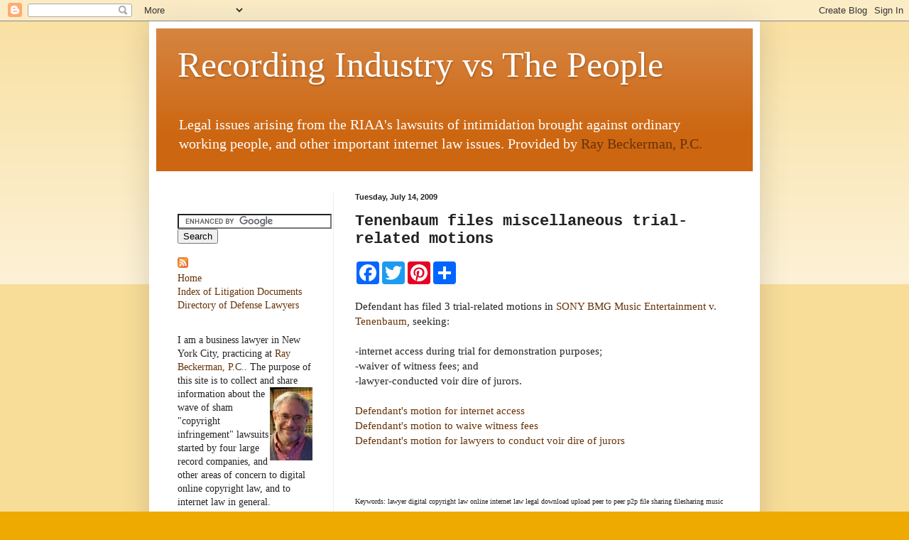

--- FILE ---
content_type: text/html; charset=UTF-8
request_url: https://recordingindustryvspeople.blogspot.com/2009/07/tenenbaum-files-miscellaneous-trial.html
body_size: 23781
content:
<!DOCTYPE html>
<html class='v2' dir='ltr' xmlns='http://www.w3.org/1999/xhtml' xmlns:b='http://www.google.com/2005/gml/b' xmlns:data='http://www.google.com/2005/gml/data' xmlns:expr='http://www.google.com/2005/gml/expr'>
<head>
<link href='https://www.blogger.com/static/v1/widgets/335934321-css_bundle_v2.css' rel='stylesheet' type='text/css'/>
<meta content='width=1100' name='viewport'/>
<meta content='text/html; charset=UTF-8' http-equiv='Content-Type'/>
<meta content='blogger' name='generator'/>
<link href='https://recordingindustryvspeople.blogspot.com/favicon.ico' rel='icon' type='image/x-icon'/>
<link href='http://recordingindustryvspeople.blogspot.com/2009/07/tenenbaum-files-miscellaneous-trial.html' rel='canonical'/>
<link rel="alternate" type="application/atom+xml" title="Recording Industry vs The People - Atom" href="https://recordingindustryvspeople.blogspot.com/feeds/posts/default" />
<link rel="alternate" type="application/rss+xml" title="Recording Industry vs The People - RSS" href="https://recordingindustryvspeople.blogspot.com/feeds/posts/default?alt=rss" />
<link rel="service.post" type="application/atom+xml" title="Recording Industry vs The People - Atom" href="https://www.blogger.com/feeds/15479871/posts/default" />

<link rel="alternate" type="application/atom+xml" title="Recording Industry vs The People - Atom" href="https://recordingindustryvspeople.blogspot.com/feeds/3097940646633887497/comments/default" />
<!--Can't find substitution for tag [blog.ieCssRetrofitLinks]-->
<link href='http://images.slashdot.org/sdit4n.png' rel='image_src'/>
<meta content='http://recordingindustryvspeople.blogspot.com/2009/07/tenenbaum-files-miscellaneous-trial.html' property='og:url'/>
<meta content='Tenenbaum files miscellaneous trial-related motions' property='og:title'/>
<meta content='Defendant has filed 3 trial-related motions in SONY BMG Music Entertainment v. Tenenbaum , seeking: -internet access during trial for demons...' property='og:description'/>
<meta content='https://lh3.googleusercontent.com/blogger_img_proxy/AEn0k_vEou00XhBRS-MW5-Xh4y8BaYFlsV4iO92wa5BtABr-JkCvdB0-NkzM4kDngDRPQDdlUUDJ0iKH27cYCkHhSe9DljlsNwPlxg=w1200-h630-p-k-no-nu' property='og:image'/>
<title>Recording Industry vs The People: Tenenbaum files miscellaneous trial-related motions</title>
<style id='page-skin-1' type='text/css'><!--
/*
-----------------------------------------------
Blogger Template Style
Name:     Simple
Designer: Blogger
URL:      www.blogger.com
----------------------------------------------- */
/* Content
----------------------------------------------- */
body {
font: normal normal 14px 'Times New Roman', Times, FreeSerif, serif;
color: #222222;
background: #eeaa00 none repeat scroll top left;
padding: 0 40px 40px 40px;
}
html body .region-inner {
min-width: 0;
max-width: 100%;
width: auto;
}
h2 {
font-size: 22px;
}
a:link {
text-decoration:none;
color: #663208;
}
a:visited {
text-decoration:none;
color: #663208;
}
a:hover {
text-decoration:underline;
color: #663208;
}
.body-fauxcolumn-outer .fauxcolumn-inner {
background: transparent url(//www.blogblog.com/1kt/simple/body_gradient_tile_light.png) repeat scroll top left;
_background-image: none;
}
.body-fauxcolumn-outer .cap-top {
position: absolute;
z-index: 1;
height: 400px;
width: 100%;
}
.body-fauxcolumn-outer .cap-top .cap-left {
width: 100%;
background: transparent url(//www.blogblog.com/1kt/simple/gradients_light.png) repeat-x scroll top left;
_background-image: none;
}
.content-outer {
-moz-box-shadow: 0 0 40px rgba(0, 0, 0, .15);
-webkit-box-shadow: 0 0 5px rgba(0, 0, 0, .15);
-goog-ms-box-shadow: 0 0 10px #333333;
box-shadow: 0 0 40px rgba(0, 0, 0, .15);
margin-bottom: 1px;
}
.content-inner {
padding: 10px 10px;
}
.content-inner {
background-color: #ffffff;
}
/* Header
----------------------------------------------- */
.header-outer {
background: #cc6611 url(//www.blogblog.com/1kt/simple/gradients_light.png) repeat-x scroll 0 -400px;
_background-image: none;
}
.Header h1 {
font: normal normal 50px Georgia, Utopia, 'Palatino Linotype', Palatino, serif;
color: #ffffff;
text-shadow: 1px 2px 3px rgba(0, 0, 0, .2);
}
.Header h1 a {
color: #ffffff;
}
.Header .description {
font-size: 140%;
color: #ffffff;
}
.header-inner .Header .titlewrapper {
padding: 22px 30px;
}
.header-inner .Header .descriptionwrapper {
padding: 0 30px;
}
/* Tabs
----------------------------------------------- */
.tabs-inner .section:first-child {
border-top: 0 solid #eeeeee;
}
.tabs-inner .section:first-child ul {
margin-top: -0;
border-top: 0 solid #eeeeee;
border-left: 0 solid #eeeeee;
border-right: 0 solid #eeeeee;
}
.tabs-inner .widget ul {
background: #f5f5f5 url(//www.blogblog.com/1kt/simple/gradients_light.png) repeat-x scroll 0 -800px;
_background-image: none;
border-bottom: 1px solid #eeeeee;
margin-top: 0;
margin-left: -30px;
margin-right: -30px;
}
.tabs-inner .widget li a {
display: inline-block;
padding: .6em 1em;
font: normal normal 14px Georgia, Utopia, 'Palatino Linotype', Palatino, serif;
color: #999999;
border-left: 1px solid #ffffff;
border-right: 1px solid #eeeeee;
}
.tabs-inner .widget li:first-child a {
border-left: none;
}
.tabs-inner .widget li.selected a, .tabs-inner .widget li a:hover {
color: #000000;
background-color: #eeeeee;
text-decoration: none;
}
/* Columns
----------------------------------------------- */
.main-outer {
border-top: 0 solid #eeeeee;
}
.fauxcolumn-left-outer .fauxcolumn-inner {
border-right: 1px solid #eeeeee;
}
.fauxcolumn-right-outer .fauxcolumn-inner {
border-left: 1px solid #eeeeee;
}
/* Headings
----------------------------------------------- */
div.widget > h2,
div.widget h2.title {
margin: 0 0 1em 0;
font: normal bold 14px 'Courier New', Courier, FreeMono, monospace;
color: #000000;
}
/* Widgets
----------------------------------------------- */
.widget .zippy {
color: #999999;
text-shadow: 2px 2px 1px rgba(0, 0, 0, .1);
}
.widget .popular-posts ul {
list-style: none;
}
/* Posts
----------------------------------------------- */
h2.date-header {
font: normal bold 11px Arial, Tahoma, Helvetica, FreeSans, sans-serif;
}
.date-header span {
background-color: transparent;
color: #222222;
padding: inherit;
letter-spacing: inherit;
margin: inherit;
}
.main-inner {
padding-top: 30px;
padding-bottom: 30px;
}
.main-inner .column-center-inner {
padding: 0 15px;
}
.main-inner .column-center-inner .section {
margin: 0 15px;
}
.post {
margin: 0 0 25px 0;
}
h3.post-title, .comments h4 {
font: normal bold 22px 'Courier New', Courier, FreeMono, monospace;
margin: .75em 0 0;
}
.post-body {
font-size: 110%;
line-height: 1.4;
position: relative;
}
.post-body img, .post-body .tr-caption-container, .Profile img, .Image img,
.BlogList .item-thumbnail img {
padding: 2px;
background: #ffffff;
border: 1px solid #eeeeee;
-moz-box-shadow: 1px 1px 5px rgba(0, 0, 0, .1);
-webkit-box-shadow: 1px 1px 5px rgba(0, 0, 0, .1);
box-shadow: 1px 1px 5px rgba(0, 0, 0, .1);
}
.post-body img, .post-body .tr-caption-container {
padding: 5px;
}
.post-body .tr-caption-container {
color: #222222;
}
.post-body .tr-caption-container img {
padding: 0;
background: transparent;
border: none;
-moz-box-shadow: 0 0 0 rgba(0, 0, 0, .1);
-webkit-box-shadow: 0 0 0 rgba(0, 0, 0, .1);
box-shadow: 0 0 0 rgba(0, 0, 0, .1);
}
.post-header {
margin: 0 0 1.5em;
line-height: 1.6;
font-size: 90%;
}
.post-footer {
margin: 20px -2px 0;
padding: 5px 10px;
color: #666666;
background-color: #f9f9f9;
border-bottom: 1px solid #eeeeee;
line-height: 1.6;
font-size: 90%;
}
#comments .comment-author {
padding-top: 1.5em;
border-top: 1px solid #eeeeee;
background-position: 0 1.5em;
}
#comments .comment-author:first-child {
padding-top: 0;
border-top: none;
}
.avatar-image-container {
margin: .2em 0 0;
}
#comments .avatar-image-container img {
border: 1px solid #eeeeee;
}
/* Comments
----------------------------------------------- */
.comments .comments-content .icon.blog-author {
background-repeat: no-repeat;
background-image: url([data-uri]);
}
.comments .comments-content .loadmore a {
border-top: 1px solid #999999;
border-bottom: 1px solid #999999;
}
.comments .comment-thread.inline-thread {
background-color: #f9f9f9;
}
.comments .continue {
border-top: 2px solid #999999;
}
/* Accents
---------------------------------------------- */
.section-columns td.columns-cell {
border-left: 1px solid #eeeeee;
}
.blog-pager {
background: transparent none no-repeat scroll top center;
}
.blog-pager-older-link, .home-link,
.blog-pager-newer-link {
background-color: #ffffff;
padding: 5px;
}
.footer-outer {
border-top: 0 dashed #bbbbbb;
}
/* Mobile
----------------------------------------------- */
body.mobile  {
background-size: auto;
}
.mobile .body-fauxcolumn-outer {
background: transparent none repeat scroll top left;
}
.mobile .body-fauxcolumn-outer .cap-top {
background-size: 100% auto;
}
.mobile .content-outer {
-webkit-box-shadow: 0 0 3px rgba(0, 0, 0, .15);
box-shadow: 0 0 3px rgba(0, 0, 0, .15);
}
.mobile .tabs-inner .widget ul {
margin-left: 0;
margin-right: 0;
}
.mobile .post {
margin: 0;
}
.mobile .main-inner .column-center-inner .section {
margin: 0;
}
.mobile .date-header span {
padding: 0.1em 10px;
margin: 0 -10px;
}
.mobile h3.post-title {
margin: 0;
}
.mobile .blog-pager {
background: transparent none no-repeat scroll top center;
}
.mobile .footer-outer {
border-top: none;
}
.mobile .main-inner, .mobile .footer-inner {
background-color: #ffffff;
}
.mobile-index-contents {
color: #222222;
}
.mobile-link-button {
background-color: #663208;
}
.mobile-link-button a:link, .mobile-link-button a:visited {
color: #ffffff;
}
.mobile .tabs-inner .section:first-child {
border-top: none;
}
.mobile .tabs-inner .PageList .widget-content {
background-color: #eeeeee;
color: #000000;
border-top: 1px solid #eeeeee;
border-bottom: 1px solid #eeeeee;
}
.mobile .tabs-inner .PageList .widget-content .pagelist-arrow {
border-left: 1px solid #eeeeee;
}

--></style>
<style id='template-skin-1' type='text/css'><!--
body {
min-width: 860px;
}
.content-outer, .content-fauxcolumn-outer, .region-inner {
min-width: 860px;
max-width: 860px;
_width: 860px;
}
.main-inner .columns {
padding-left: 250px;
padding-right: 0px;
}
.main-inner .fauxcolumn-center-outer {
left: 250px;
right: 0px;
/* IE6 does not respect left and right together */
_width: expression(this.parentNode.offsetWidth -
parseInt("250px") -
parseInt("0px") + 'px');
}
.main-inner .fauxcolumn-left-outer {
width: 250px;
}
.main-inner .fauxcolumn-right-outer {
width: 0px;
}
.main-inner .column-left-outer {
width: 250px;
right: 100%;
margin-left: -250px;
}
.main-inner .column-right-outer {
width: 0px;
margin-right: -0px;
}
#layout {
min-width: 0;
}
#layout .content-outer {
min-width: 0;
width: 800px;
}
#layout .region-inner {
min-width: 0;
width: auto;
}
--></style>
<link href='https://www.blogger.com/dyn-css/authorization.css?targetBlogID=15479871&amp;zx=73bc1e56-46d1-4b8d-81c8-151cb1dff86f' media='none' onload='if(media!=&#39;all&#39;)media=&#39;all&#39;' rel='stylesheet'/><noscript><link href='https://www.blogger.com/dyn-css/authorization.css?targetBlogID=15479871&amp;zx=73bc1e56-46d1-4b8d-81c8-151cb1dff86f' rel='stylesheet'/></noscript>
<meta name='google-adsense-platform-account' content='ca-host-pub-1556223355139109'/>
<meta name='google-adsense-platform-domain' content='blogspot.com'/>

</head>
<body class='loading variant-bold'>
<div class='navbar section' id='navbar'><div class='widget Navbar' data-version='1' id='Navbar1'><script type="text/javascript">
    function setAttributeOnload(object, attribute, val) {
      if(window.addEventListener) {
        window.addEventListener('load',
          function(){ object[attribute] = val; }, false);
      } else {
        window.attachEvent('onload', function(){ object[attribute] = val; });
      }
    }
  </script>
<div id="navbar-iframe-container"></div>
<script type="text/javascript" src="https://apis.google.com/js/platform.js"></script>
<script type="text/javascript">
      gapi.load("gapi.iframes:gapi.iframes.style.bubble", function() {
        if (gapi.iframes && gapi.iframes.getContext) {
          gapi.iframes.getContext().openChild({
              url: 'https://www.blogger.com/navbar/15479871?po\x3d3097940646633887497\x26origin\x3dhttps://recordingindustryvspeople.blogspot.com',
              where: document.getElementById("navbar-iframe-container"),
              id: "navbar-iframe"
          });
        }
      });
    </script><script type="text/javascript">
(function() {
var script = document.createElement('script');
script.type = 'text/javascript';
script.src = '//pagead2.googlesyndication.com/pagead/js/google_top_exp.js';
var head = document.getElementsByTagName('head')[0];
if (head) {
head.appendChild(script);
}})();
</script>
</div></div>
<div class='body-fauxcolumns'>
<div class='fauxcolumn-outer body-fauxcolumn-outer'>
<div class='cap-top'>
<div class='cap-left'></div>
<div class='cap-right'></div>
</div>
<div class='fauxborder-left'>
<div class='fauxborder-right'></div>
<div class='fauxcolumn-inner'>
</div>
</div>
<div class='cap-bottom'>
<div class='cap-left'></div>
<div class='cap-right'></div>
</div>
</div>
</div>
<div class='content'>
<div class='content-fauxcolumns'>
<div class='fauxcolumn-outer content-fauxcolumn-outer'>
<div class='cap-top'>
<div class='cap-left'></div>
<div class='cap-right'></div>
</div>
<div class='fauxborder-left'>
<div class='fauxborder-right'></div>
<div class='fauxcolumn-inner'>
</div>
</div>
<div class='cap-bottom'>
<div class='cap-left'></div>
<div class='cap-right'></div>
</div>
</div>
</div>
<div class='content-outer'>
<div class='content-cap-top cap-top'>
<div class='cap-left'></div>
<div class='cap-right'></div>
</div>
<div class='fauxborder-left content-fauxborder-left'>
<div class='fauxborder-right content-fauxborder-right'></div>
<div class='content-inner'>
<header>
<div class='header-outer'>
<div class='header-cap-top cap-top'>
<div class='cap-left'></div>
<div class='cap-right'></div>
</div>
<div class='fauxborder-left header-fauxborder-left'>
<div class='fauxborder-right header-fauxborder-right'></div>
<div class='region-inner header-inner'>
<div class='header section' id='header'><div class='widget Header' data-version='1' id='Header1'>
<div id='header-inner'>
<div class='titlewrapper'>
<h1 class='title'>
<a href='https://recordingindustryvspeople.blogspot.com/'>
Recording Industry vs The People
</a>
</h1>
</div>
<div class='descriptionwrapper'>
<p class='description'><span>Legal issues arising from the RIAA's lawsuits of intimidation brought against ordinary working people, and other important internet law issues. Provided by <a href="http://beckermanlegal.com">Ray Beckerman, P.C.</a></span></p>
</div>
</div>
</div></div>
</div>
</div>
<div class='header-cap-bottom cap-bottom'>
<div class='cap-left'></div>
<div class='cap-right'></div>
</div>
</div>
</header>
<div class='tabs-outer'>
<div class='tabs-cap-top cap-top'>
<div class='cap-left'></div>
<div class='cap-right'></div>
</div>
<div class='fauxborder-left tabs-fauxborder-left'>
<div class='fauxborder-right tabs-fauxborder-right'></div>
<div class='region-inner tabs-inner'>
<div class='tabs no-items section' id='crosscol'></div>
<div class='tabs no-items section' id='crosscol-overflow'></div>
</div>
</div>
<div class='tabs-cap-bottom cap-bottom'>
<div class='cap-left'></div>
<div class='cap-right'></div>
</div>
</div>
<div class='main-outer'>
<div class='main-cap-top cap-top'>
<div class='cap-left'></div>
<div class='cap-right'></div>
</div>
<div class='fauxborder-left main-fauxborder-left'>
<div class='fauxborder-right main-fauxborder-right'></div>
<div class='region-inner main-inner'>
<div class='columns fauxcolumns'>
<div class='fauxcolumn-outer fauxcolumn-center-outer'>
<div class='cap-top'>
<div class='cap-left'></div>
<div class='cap-right'></div>
</div>
<div class='fauxborder-left'>
<div class='fauxborder-right'></div>
<div class='fauxcolumn-inner'>
</div>
</div>
<div class='cap-bottom'>
<div class='cap-left'></div>
<div class='cap-right'></div>
</div>
</div>
<div class='fauxcolumn-outer fauxcolumn-left-outer'>
<div class='cap-top'>
<div class='cap-left'></div>
<div class='cap-right'></div>
</div>
<div class='fauxborder-left'>
<div class='fauxborder-right'></div>
<div class='fauxcolumn-inner'>
</div>
</div>
<div class='cap-bottom'>
<div class='cap-left'></div>
<div class='cap-right'></div>
</div>
</div>
<div class='fauxcolumn-outer fauxcolumn-right-outer'>
<div class='cap-top'>
<div class='cap-left'></div>
<div class='cap-right'></div>
</div>
<div class='fauxborder-left'>
<div class='fauxborder-right'></div>
<div class='fauxcolumn-inner'>
</div>
</div>
<div class='cap-bottom'>
<div class='cap-left'></div>
<div class='cap-right'></div>
</div>
</div>
<!-- corrects IE6 width calculation -->
<div class='columns-inner'>
<div class='column-center-outer'>
<div class='column-center-inner'>
<div class='main section' id='main'><div class='widget Blog' data-version='1' id='Blog1'>
<div class='blog-posts hfeed'>

          <div class="date-outer">
        
<h2 class='date-header'><span>Tuesday, July 14, 2009</span></h2>

          <div class="date-posts">
        
<div class='post-outer'>
<div class='post hentry' itemprop='blogPost' itemscope='itemscope' itemtype='http://schema.org/BlogPosting'>
<meta content='http://images.slashdot.org/sdit4n.png' itemprop='image_url'/>
<meta content='15479871' itemprop='blogId'/>
<meta content='3097940646633887497' itemprop='postId'/>
<a name='3097940646633887497'></a>
<h3 class='post-title entry-title' itemprop='name'>
Tenenbaum files miscellaneous trial-related motions
</h3>
<div class='post-header'>
<div class='post-header-line-1'></div>
</div>
<div class='post-body entry-content' id='post-body-3097940646633887497' itemprop='description articleBody'>
<!--google_ad_section_start--><p>Defendant has filed 3 trial-related motions in <a href="http://beckermanlegal.com/pdf/?file=/Documents.htm&amp;s=SONY_v_Tenenbaum">SONY BMG Music Entertainment v. Tenenbaum</a>, seeking:<br /><br />-internet access during trial for demonstration purposes;<br />-waiver of witness fees; and<br />-lawyer-conducted voir dire of jurors.<br /><br /><a href="http://beckermanlegal.com/pdf/?file=/Lawyer_Copyright_Internet_Law/sony_tenenbaum_090714DeftsMotAccessInternet.pdf">Defendant's motion for internet access</a><br><a href="http://beckermanlegal.com/pdf/?file=/Lawyer_Copyright_Internet_Law/sony_tenenbaum_090714DeftMotWaiveWitnessFees.pdf">Defendant's motion to waive witness fees</a><br><a href="http://beckermanlegal.com/pdf/?file=/Lawyer_Copyright_Internet_Law/sony_tenenbaum_090714DeftMotAttyConductedJuryVoirDire.pdf">Defendant's motion for lawyers to conduct voir dire of jurors</a><br /><br /><!--google_ad_section_end--><!--<a href="http://www.ilrweb.com/viewILRPDF.asp?filename=">*</a>--><!--<p>* Document published online at <a href="http://ilrweb.com">Internet Law & Regulation</a>--><!--<p>Commentary & discussion:<p><a href=""></a>--><!--<p><center><a href=""><img src="http://images.slashdot.org/sdit4n.png" border=0></a></center>--><!--<center> <p><a href="http://www.digg.com"><img src="http://digg.com/img/badges/91x17-digg-button.gif" width="91" border=0 height="17" alt="Digg!" /></a></center>--><!--<p><center><a href="https://www.fsf.org/associate/riaa"><img src="http://ohioelection2004.com/ImageHost/riaaexpertwitnessdefensefunddonate3.PNG" width=150 border=0></a></center>--><br><br><font size="-2">Keywords: lawyer digital copyright law online internet law legal download upload peer to peer p2p file sharing filesharing music movies indie independent label freeculture creative commons pop/rock artists riaa independent mp3 cd favorite songs intellectual property portable music player</font><!--SPECIAL MESSAGE FOR LINDOR CASE ONLY--><!--<center>To contribute to Marie Lindor's legal defense, see below.<form action="https://www.paypal.com/cgi-bin/webscr" method="post"><input type="hidden" name="cmd" value="_xclick"><input type="hidden" name="business" value="wraymond@hotmail.com"><input type="hidden" name="item_name" value="Marie Lindor legal Defense Fund (wraymond@hotmail.com)"><input type="hidden" name="buyer_credit_promo_code" value=""><input type="hidden" name="buyer_credit_product_category" value=""><input type="hidden" name="buyer_credit_shipping_method" value=""><input type="hidden" name="buyer_credit_user_address_change" value=""><input type="hidden" name="no_shipping" value="0"><input type="hidden" name="no_note" value="1"><input type="hidden" name="currency_code" value="USD"><input type="hidden" name="tax" value="0"><input type="hidden" name="lc" value="US"><input type="hidden" name="bn" value="PP-DonationsBF"><input type="image" src="https://www.paypal.com/en_US/i/btn/btn_donate_LG.gif" border="0" name="submit" alt="Make payments with PayPal - it's fast, free and secure!"><br /><img alt="" border="0" src="https://www.paypal.com/en_US/i/scr/pixel.gif" width="1" height="1"></form></center><br>The above donation button links to a PayPal account established by Marie Lindor's family for people who may wish to make financial contributions to Ms. Lindor's legal defense in <a href="http://recordingindustryvspeople.blogspot.com/2007/01/index-of-litigation-documents.html#UMG_v_Lindor">UMG v. Lindor</a>. Contributions are not tax deductible.-->
<div style='clear: both;'></div>
</div>
<div class='post-footer'>
<div class='post-footer-line post-footer-line-1'><span class='post-author vcard'>
Posted by
<span class='fn' itemprop='author' itemscope='itemscope' itemtype='http://schema.org/Person'>
<meta content='https://www.blogger.com/profile/11063235302436280455' itemprop='url'/>
<a href='https://www.blogger.com/profile/11063235302436280455' rel='author' title='author profile'>
<span itemprop='name'>raybeckerman</span>
</a>
</span>
</span>
<span class='post-timestamp'>
at
<meta content='http://recordingindustryvspeople.blogspot.com/2009/07/tenenbaum-files-miscellaneous-trial.html' itemprop='url'/>
<a class='timestamp-link' href='https://recordingindustryvspeople.blogspot.com/2009/07/tenenbaum-files-miscellaneous-trial.html' rel='bookmark' title='permanent link'><abbr class='published' itemprop='datePublished' title='2009-07-14T15:05:00-04:00'>7/14/2009 03:05:00 PM</abbr></a>
</span>
<span class='post-comment-link'>
</span>
<span class='post-icons'>
<span class='item-action'>
<a href='https://www.blogger.com/email-post/15479871/3097940646633887497' title='Email Post'>
<img alt="" class="icon-action" height="13" src="//img1.blogblog.com/img/icon18_email.gif" width="18">
</a>
</span>
<span class='item-control blog-admin pid-939124734'>
<a href='https://www.blogger.com/post-edit.g?blogID=15479871&postID=3097940646633887497&from=pencil' title='Edit Post'>
<img alt='' class='icon-action' height='18' src='https://resources.blogblog.com/img/icon18_edit_allbkg.gif' width='18'/>
</a>
</span>
</span>
<span class='post-backlinks post-comment-link'>
</span>
</div>
<div class='post-footer-line post-footer-line-2'><span class='post-labels'>
</span>
</div>
<div class='post-footer-line post-footer-line-3'><span class='post-location'>
</span>
</div>
</div>
</div>
<div class='comments' id='comments'>
<a name='comments'></a>
<h4>3 comments:</h4>
<div id='Blog1_comments-block-wrapper'>
<dl class='avatar-comment-indent' id='comments-block'>
<dt class='comment-author ' id='c3990315888911323691'>
<a name='c3990315888911323691'></a>
<div class="avatar-image-container avatar-stock"><span dir="ltr"><img src="//resources.blogblog.com/img/blank.gif" width="35" height="35" alt="" title="Anonymous">

</span></div>
Anonymous
said...
</dt>
<dd class='comment-body' id='Blog1_cmt-3990315888911323691'>
<p>
And how does he plan on serving witnesses more than 100 miles outside the district with trial subpoenas in the first place?
</p>
</dd>
<dd class='comment-footer'>
<span class='comment-timestamp'>
<a href='https://recordingindustryvspeople.blogspot.com/2009/07/tenenbaum-files-miscellaneous-trial.html?showComment=1247603676674#c3990315888911323691' title='comment permalink'>
July 14, 2009 at 4:34:00&#8239;PM EDT
</a>
<span class='item-control blog-admin pid-494852796'>
<a class='comment-delete' href='https://www.blogger.com/comment/delete/15479871/3990315888911323691' title='Delete Comment'>
<img src='https://resources.blogblog.com/img/icon_delete13.gif'/>
</a>
</span>
</span>
</dd>
<dt class='comment-author ' id='c8984197343829810598'>
<a name='c8984197343829810598'></a>
<div class="avatar-image-container avatar-stock"><span dir="ltr"><img src="//resources.blogblog.com/img/blank.gif" width="35" height="35" alt="" title="Anonymous">

</span></div>
Anonymous
said...
</dt>
<dd class='comment-body' id='Blog1_cmt-8984197343829810598'>
<p>
The 100-mile bulge rule only applies to service of process, sometimes extending the reach to putative defendants beyond what the forum state&#39;s own long-arm statute couldn&#39;t normally achieve.<br /><br />There&#39;s no problem with the court issuing subpoenas to witnesses out of state for this case.  However, because the court&#39;s powers are constrained by the state&#39;s borders, if the out-of-state recipients choose to ignore the subpoenas, the court has no means to enforce them.<br /><br />John
</p>
</dd>
<dd class='comment-footer'>
<span class='comment-timestamp'>
<a href='https://recordingindustryvspeople.blogspot.com/2009/07/tenenbaum-files-miscellaneous-trial.html?showComment=1247612584365#c8984197343829810598' title='comment permalink'>
July 14, 2009 at 7:03:00&#8239;PM EDT
</a>
<span class='item-control blog-admin pid-494852796'>
<a class='comment-delete' href='https://www.blogger.com/comment/delete/15479871/8984197343829810598' title='Delete Comment'>
<img src='https://resources.blogblog.com/img/icon_delete13.gif'/>
</a>
</span>
</span>
</dd>
<dt class='comment-author ' id='c857787310519483746'>
<a name='c857787310519483746'></a>
<div class="avatar-image-container avatar-stock"><span dir="ltr"><img src="//resources.blogblog.com/img/blank.gif" width="35" height="35" alt="" title="Anonymous">

</span></div>
Anonymous
said...
</dt>
<dd class='comment-body' id='Blog1_cmt-857787310519483746'>
<p>
Actually, the Federal Rule says a court may not issue such subpoenas and MUST quash any such subpoena served by a party.
</p>
</dd>
<dd class='comment-footer'>
<span class='comment-timestamp'>
<a href='https://recordingindustryvspeople.blogspot.com/2009/07/tenenbaum-files-miscellaneous-trial.html?showComment=1247627209584#c857787310519483746' title='comment permalink'>
July 14, 2009 at 11:06:00&#8239;PM EDT
</a>
<span class='item-control blog-admin pid-494852796'>
<a class='comment-delete' href='https://www.blogger.com/comment/delete/15479871/857787310519483746' title='Delete Comment'>
<img src='https://resources.blogblog.com/img/icon_delete13.gif'/>
</a>
</span>
</span>
</dd>
</dl>
</div>
<p class='comment-footer'>
<a href='https://www.blogger.com/comment/fullpage/post/15479871/3097940646633887497' onclick='javascript:window.open(this.href, "bloggerPopup", "toolbar=0,location=0,statusbar=1,menubar=0,scrollbars=yes,width=640,height=500"); return false;'>Post a Comment</a>
</p>
</div>
</div>

        </div></div>
      
</div>
<div class='blog-pager' id='blog-pager'>
<span id='blog-pager-newer-link'>
<a class='blog-pager-newer-link' href='https://recordingindustryvspeople.blogspot.com/2009/07/judge-is-considering-removing-fair-use.html' id='Blog1_blog-pager-newer-link' title='Newer Post'>Newer Post</a>
</span>
<span id='blog-pager-older-link'>
<a class='blog-pager-older-link' href='https://recordingindustryvspeople.blogspot.com/2009/07/riaa-moves-for-partial-summary-judgment.html' id='Blog1_blog-pager-older-link' title='Older Post'>Older Post</a>
</span>
<a class='home-link' href='https://recordingindustryvspeople.blogspot.com/'>Home</a>
</div>
<div class='clear'></div>
<div class='post-feeds'>
<div class='feed-links'>
Subscribe to:
<a class='feed-link' href='https://recordingindustryvspeople.blogspot.com/feeds/3097940646633887497/comments/default' target='_blank' type='application/atom+xml'>Post Comments (Atom)</a>
</div>
</div>
</div></div>
</div>
</div>
<div class='column-left-outer'>
<div class='column-left-inner'>
<aside>
<div class='sidebar section' id='sidebar-left-1'><div class='widget HTML' data-version='1' id='HTML7'>
<div class='widget-content'>
<!-- BEGIN AddToAny for Blogger -->
<script type="text/template" class="blogger_addtoany_html blogger_addtoany_html_top">
<div class="a2a_kit a2a_kit_size_32 a2a_default_style">
    <a class="a2a_button_facebook"></a>
    <a class="a2a_button_twitter"></a>
    <a class="a2a_button_google_plus"></a>
    <a class="a2a_button_pinterest"></a>
    <a class="a2a_dd" href="https://www.addtoany.com/share"></a>
</div>
</script>
<script async src="https://static.addtoany.com/js/blogger.js"></script>
<!-- END AddToAny for Blogger -->
</div>
<div class='clear'></div>
</div><div class='widget HTML' data-version='1' id='HTML6'>
<div class='widget-content'>
<!--Google Search Box--><form action="http://beckermanlegal.com/Lawyer_Copyright_Internet_Law/InternetCopyrightLawSearch.htm" id="cse-search-box">  <div>    <input type="hidden" name="cx" value="partner-pub-3913038187995694:ifn50jp4rlq" />    <input type="hidden" name="cof" value="FORID:9" />    <input type="hidden" name="ie" value="ISO-8859-1" />    <input type="text" name="q" size="25" />    <input type="submit" name="sa" value="Search" />  </div></form><script type="text/javascript" src="//www.google.com/coop/cse/brand?form=cse-search-box&amp;lang=en"></script>
 <br />  



<a href="http://recordingindustryvspeople.blogspot.com/atom.xml"><img src="https://lh3.googleusercontent.com/blogger_img_proxy/AEn0k_vPlu57csGw8AoqdQOrnCX8qU-cVWmBmcy_lQcbNd-S1O_2vo82f-sWmoOM7-rTVatCb-E12U_tWB-foZ_xszO02Uj5F3NnuYIVdGRczPZoppfUd7Bdg8jI2DlwPEx6z6j4HBxtt79nu-F5E8D939Pryv8pGuEvDHZuGC29=s0-d" width="15"></a><br />

<a href="http://recordingindustryvspeople.blogspot.com">Home</a>
<br /><a href="http://beckermanlegal.com/index-litigation-documents/">Index of Litigation Documents</a>
<br /><a href="http://beckermanlegal.com/directory-defense-lawyers/">Directory of Defense Lawyers</a>
</div>
<div class='clear'></div>
</div><div class='widget HTML' data-version='1' id='HTML3'>
<div class='widget-content'>
<p><center>

</center>
I am a business lawyer in New York City, practicing at <a href="http://beckermanlegal.com">Ray Beckerman, P.C.</a>. The purpose of this site is to collect and share information<img src="https://pbs.twimg.com/profile_images/424439406/ray_portrait_in_library.jpg.jpg" width="60" align="right" /> about the wave of sham "copyright infringement" lawsuits started by four large record companies, and other areas of concern to digital online copyright law, and to internet law in general. <br /><i><a href="http://beckermanlegal.com/attorney_profile">-Ray Beckerman</a>
</i>
<br /><a href="http://beckermanlegal.com">beckermanlegal.com</a>
<br />(Attorney Advertising)<br />
<center><p><a href="http://www.twitter.com/RayBeckerman"><img src="https://lh3.googleusercontent.com/blogger_img_proxy/AEn0k_vPCjQVIoMkbiYjzVFZXdUMe1Z0VDzmXbgIwFwbotgxO0yYw6EnsoMSPTRnvRjgeu8kkOQ4HjVhCV3zDA7AbK3fHKxYEeZslnnjpQpWH1d31du76VOXEO7U3RZq=s0-d" alt="Follow RayBeckerman on Twitter" / border="0"></a></p></center></p>

<p><center><script type="text/javascript" src="//www.avvo.com/assets/badges-v2.js"></script><div class="avvo_badge" data-type="rating" data-specialty="97" data-target="http://www.avvo.com/professional_badges/785244" data-version="1"><div class="avvo_content"><a href="http://www.avvo.com/attorneys/11375-ny-ray-beckerman-785244.html?utm_campaign=avvo_rating&utm_content=785244&utm_medium=avvo_badge&utm_source=avvo" rel="me" target="_blank">Lawyer Ray Beckerman</a> | <a href="http://www.avvo.com/copyright-infringement-lawyer/ny/flushing.html?utm_campaign=avvo_rating&utm_content=785244&utm_medium=avvo_badge&utm_source=avvo" target="_blank">Top Attorney Copyright</a></div></div></center></p>
</div>
<div class='clear'></div>
</div><div class='widget HTML' data-version='1' id='HTML1'>
<div class='widget-content'>
<!--<center><script type="text/javascript" src="http://www.avvo.com/assets/badges-v2.js"></script><div class="avvo_badge" data-type="rating" data-specialty="97" data-target="http://www.avvo.com/professional_badges/785244"><div class="avvo_content"><a href="http://www.avvo.com/attorneys/11375-ny-ray-beckerman-785244.html?utm_campaign=avvo_rating&utm_content=785244&utm_medium=avvo_badge&utm_source=avvo" rel="me" target="_blank">Lawyer Ray Beckerman</a> | <a href="http://www.avvo.com/copyright-infringement-lawyer/ny/flushing.html?utm_campaign=avvo_rating&utm_content=785244&utm_medium=avvo_badge&utm_source=avvo" target="_blank">Top Attorney Copyright</a></div></div></center>-->
</div>
<div class='clear'></div>
</div><div class='widget HTML' data-version='1' id='HTML4'>
<div class='widget-content'>
<p>If you would like to help this blog financially, you can make a contribution with any of our contribution buttons:

<p>
<form action="https://www.paypal.com/cgi-bin/webscr" method="post">
<input type="hidden" name="cmd" value="_xclick" />
<input type="hidden" name="business" value="ray@beckermanlegal.com" />
<input type="hidden" name="item_name" value="Legal services" />
<input type="hidden" name="no_shipping" value="0" />
<input type="hidden" name="no_note" value="1" />
<input type="hidden" name="currency_code" value="USD" />
<input type="hidden" name="lc" value="US" />
<input type="hidden" name="bn" value="PP-BuyNowBF" />
<input type="image" src="https://www.paypal.com/en_US/i/btn/btn_paynowCC_LG.gif" border="0" name="submit" alt="PayPal - The safer, easier way to pay online!" />
<img alt="" border="0" src="https://www.paypal.com/en_US/i/scr/pixel.gif" width="1" height="1" />
</form>


<p><form method="post" target="_payByIpnWindow" action="https://ipn.intuit.com/payNow/start" id="payByIpnForm">  <input type="hidden" name="eId" value="6bd79dd598a0f870" /> <input type="hidden" name="uuId" value="bc7c0aa4-7c0d-4ad2-b30e-4bc88b1fdcaa" /> <input type="image" id="payByIpnImg" style="background-color:transparent;border:0 none;" src="https://ipn.intuit.com/images/payButton/btn_PayByIPN_BLU_LG.png" alt="Make payments for less with Intuit Payment Network." /></form>


<p><script
  src="https://www.dwolla.com/scripts/button.min.js" class="dwolla_button" type="text/javascript"
  data-key="GLiKZi8JyQN/MSZ6m5B3lDbfKSJKIM3jccfNWSgISQzNKv+u+W"
  data-redirect="http://beckermanlegal.com"
  data-label="Contribute with Dwolla"
  data-name="Legal services"
  data-description="undefined"
  data-amount="1.00"
  data-guest-checkout="true"
  data-type="freetype"
>






<p>and/or, better yet, buy stuff through these links:
<br /><br />

<a href="https://secure.avangate.com/order/cart.php?PRODS=4568175&QTY=1&AFFILIATE=2847&COUPON=247THIRTY">DoublePlay 24/7 PC Optimizer</a>
<br /><a href="http://click.linksynergy.com/fs-bin/click?id=KJNspj7Wol4&offerid=146261.10005952&type=3&subid=0" >iTunes 69 Cent Songs</a><img border="0" width="1" height="1" src="http://ad.linksynergy.com/fs-bin/show?id=KJNspj7Wol4&amp;bids=146261.10005952&amp;type=3&amp;subid=0" /><br /><a href="http://www.tkqlhce.com/click-3775190-10910800" target="_top">Save up to 70% on Airport Parking</a>

<br /><a href="http://www.dpbolvw.net/click-3775190-10375662" target="_top">Web Hosting $6.95 Mo Free Domain</a>

<br /><a href="http://www.pntra.com/t/RUBLRkhKQ0BESUtIQ0BLRkNISQ">Cellular Country</a>

<br /><a href="http://www.pjatr.com/t/RD9JQkdIP0NISkdCP0NESUdE">ParkSleepFly.com</a>
<br /><a href="http://click.linksynergy.com/fs-bin/click?id=KJNspj7Wol4&offerid=216024.10000082&type=3&subid=0&LSNSUBSITE=LSNSUBSITE" >Fare Buzz</a><img border="0" width="1" height="1" src="http://ad.linksynergy.com/fs-bin/show?id=KJNspj7Wol4&amp;bids=216024.10000082&amp;type=3&amp;subid=0" />
<br /><a target="_blank" href="http://www.amazon.com/?_encoding=UTF8&tag=raysstamplist&linkCode=ur2&camp=1789&creative=390957">Amazon.com</a><img src="https://www.assoc-amazon.com/e/ir?t=raysstamplist&l=ur2&o=1" width="1" height="1" border="0" alt="" style="border:none !important; margin:0px !important;" />
<br /><a target="_self" href="http://rover.ebay.com/rover/1/8971-56017-19255-0/1?ff3=8&pub=5574736170&toolid=10001&campid=5337244182&customid=&mpre=http%3A%2F%2Fwww.half.ebay.com%2F">Half.com books videos</a><img style="text-decoration:none;border:0;padding:0;margin:0;" src="http://rover.ebay.com/roverimp/1/8971-56017-19255-0/1?ff3=8&amp;pub=5574736170&amp;toolid=10001&amp;campid=5337244182&amp;customid=&amp;mpt=[CACHEBUSTER]" />
<br /><a href="http://www.avantlink.com/click.php?tt=ml&amp;ti=181021&amp;pw=9455">ParagonSports.com</a>
<br /><a href="http://www.shareasale.com/r.cfm?b=70688&u=294682&m=8297&urllink=&afftrack=">TheNerds.net</a>
<br /><a href="http://www.tkqlhce.com/click-3775190-11259140" target="_top">Globalrose.com flowers</a>
<br /><a href="http://www.shareasale.com/r.cfm?b=201356&u=294682&m=14490&urllink=&afftrack="> DiscountWatchStore.com</a>

<br /><a href="http://gan.doubleclick.net/gan_click?lid=41000613802363016&pubid=21000000000165423&lsrc=17">LastMinuteTravel.com</a>
<br /><a href="http://www.jdoqocy.com/click-3775190-10996373">Yahoo! web hosting</a>

<br /><a href="http://click.linksynergy.com/fs-bin/click?id=KJNspj7Wol4&offerid=255713&type=3&subid=0">eMusic</a>

<br /><a href="http://click.linksynergy.com/fs-bin/click?id=KJNspj7Wol4&offerid=259309.10005143&type=3&subid=0">Register.com domains,hosting,email</a>

<br /><a href="http://click.linksynergy.com/fs-bin/click?id=KJNspj7Wol4&offerid=215953.10000002&type=3&subid=0">Hotwire travel</a>

<br /><a href="http://click.linksynergy.com/fs-bin/click?id=KJNspj7Wol4&offerid=215652.10000531&type=3&subid=0">CheapO Air travel (code TW20)</a>

<br /><a href="http://gan.doubleclick.net/gan_click?lid=41000000034748677&pubid=21000000000165423">Rhapsody $10 mo.</a>

<br /><a href="http://www.mozy.com/?ref=3f9a896b&kbid=40428&m=19&i=85">Mozy online backup</a>
<br /><a href="http://gan.doubleclick.net/gan_click?lid=41000613802451376&pubid=21000000000165423">Green Mountain coffee</a>

<br /><a href="http://www.dpbolvw.net/click-3775190-10652573" target="_top">Corel WordPefect X6 </a>

<br /><a href="http://www.avantlink.com/click.php?tt=cl&mi=10239&pw=9455&url=http%3A%2F%2Foutlet.altrec.com%2F">Altrec Outlet Store</a>
<br /><a href="http://goo.gl/TUJUe">
Altrec</a>

<br /><a href="http://gan.doubleclick.net/gan_click?lid=41000613802426278&pubid=21000000000165423">Runnersworld.com<br />
(Code:CX12K002)</a>

<br /><a href="http://www.avantlink.com/click.php?tt=ml&amp;ti=155967&amp;pw=9455"> MadAthlete.com</a>


<br /><!--mocha host - independent--><a href="http://www.mochahost.com/3817-0-1-135.html" target="_blank">Mocha web hosting<!--<img border="0" src="http://www.mochasupport.com/aff/banners/125x125-1_09_1.gif" width="125" height="125" />--></a>

<br /><a href="http://www.tkqlhce.com/click-3775190-11099501" target="_top">LogMeIn Pro<!--
<img src="http://www.tqlkg.com/image-3775190-11099501" width="125" height="125" alt="LogMeIn Free 14 Day PRO Trial - No credit card required." border="0"/>--></a>

<p><p><p><!-- Site Meter -->
<script type="text/javascript" src="http://s13.sitemeter.com/js/counter.js?site=s13riaaoppression">
</script>
<noscript>
<a href="http://s13.sitemeter.com/stats.asp?site=s13riaaoppression" target="_top">
<img src="https://lh3.googleusercontent.com/blogger_img_proxy/AEn0k_tGUMwn-qxwiukainebOpKR_ViDEvBEMmEF5vVKdb9oo-wdFUGUW-aRXCoc9f4ti9MZ2uFehSsPZTLdgBRD4GIdcUvwCSXRWJ-aPupIsxe_C7QtjYh2YfezcyqNnw=s0-d" alt="Site Meter" border="0"></a>
</noscript>
<!-- Copyright (c)2009 Site Meter --></p></p></p></p></script
></p></p></p></p>
</div>
<div class='clear'></div>
</div><div class='widget Stats' data-version='1' id='Stats1'>
<h2>Pageviews past week</h2>
<div class='widget-content'>
<div id='Stats1_content' style='display: none;'>
<script src='https://www.gstatic.com/charts/loader.js' type='text/javascript'></script>
<span id='Stats1_sparklinespan' style='display:inline-block; width:75px; height:30px'></span>
<span class='counter-wrapper text-counter-wrapper' id='Stats1_totalCount'>
</span>
<div class='clear'></div>
</div>
</div>
</div><div class='widget Feed' data-version='1' id='Feed1'>
<h2>Recent posts</h2>
<div class='widget-content' id='Feed1_feedItemListDisplay'>
<span style='filter: alpha(25); opacity: 0.25;'>
<a href='http://recordingindustryvspeople.blogspot.com/atom.xml'>Loading...</a>
</span>
</div>
<div class='clear'></div>
</div><div class='widget BlogArchive' data-version='1' id='BlogArchive1'>
<h2>Blog Archive</h2>
<div class='widget-content'>
<div id='ArchiveList'>
<div id='BlogArchive1_ArchiveList'>
<ul class='hierarchy'>
<li class='archivedate collapsed'>
<a class='toggle' href='javascript:void(0)'>
<span class='zippy'>

        &#9658;&#160;
      
</span>
</a>
<a class='post-count-link' href='https://recordingindustryvspeople.blogspot.com/2020/'>
2020
</a>
<span class='post-count' dir='ltr'>(1)</span>
<ul class='hierarchy'>
<li class='archivedate collapsed'>
<a class='toggle' href='javascript:void(0)'>
<span class='zippy'>

        &#9658;&#160;
      
</span>
</a>
<a class='post-count-link' href='https://recordingindustryvspeople.blogspot.com/2020/04/'>
April
</a>
<span class='post-count' dir='ltr'>(1)</span>
</li>
</ul>
</li>
</ul>
<ul class='hierarchy'>
<li class='archivedate collapsed'>
<a class='toggle' href='javascript:void(0)'>
<span class='zippy'>

        &#9658;&#160;
      
</span>
</a>
<a class='post-count-link' href='https://recordingindustryvspeople.blogspot.com/2017/'>
2017
</a>
<span class='post-count' dir='ltr'>(1)</span>
<ul class='hierarchy'>
<li class='archivedate collapsed'>
<a class='toggle' href='javascript:void(0)'>
<span class='zippy'>

        &#9658;&#160;
      
</span>
</a>
<a class='post-count-link' href='https://recordingindustryvspeople.blogspot.com/2017/01/'>
January
</a>
<span class='post-count' dir='ltr'>(1)</span>
</li>
</ul>
</li>
</ul>
<ul class='hierarchy'>
<li class='archivedate collapsed'>
<a class='toggle' href='javascript:void(0)'>
<span class='zippy'>

        &#9658;&#160;
      
</span>
</a>
<a class='post-count-link' href='https://recordingindustryvspeople.blogspot.com/2016/'>
2016
</a>
<span class='post-count' dir='ltr'>(2)</span>
<ul class='hierarchy'>
<li class='archivedate collapsed'>
<a class='toggle' href='javascript:void(0)'>
<span class='zippy'>

        &#9658;&#160;
      
</span>
</a>
<a class='post-count-link' href='https://recordingindustryvspeople.blogspot.com/2016/08/'>
August
</a>
<span class='post-count' dir='ltr'>(1)</span>
</li>
</ul>
<ul class='hierarchy'>
<li class='archivedate collapsed'>
<a class='toggle' href='javascript:void(0)'>
<span class='zippy'>

        &#9658;&#160;
      
</span>
</a>
<a class='post-count-link' href='https://recordingindustryvspeople.blogspot.com/2016/06/'>
June
</a>
<span class='post-count' dir='ltr'>(1)</span>
</li>
</ul>
</li>
</ul>
<ul class='hierarchy'>
<li class='archivedate collapsed'>
<a class='toggle' href='javascript:void(0)'>
<span class='zippy'>

        &#9658;&#160;
      
</span>
</a>
<a class='post-count-link' href='https://recordingindustryvspeople.blogspot.com/2015/'>
2015
</a>
<span class='post-count' dir='ltr'>(7)</span>
<ul class='hierarchy'>
<li class='archivedate collapsed'>
<a class='toggle' href='javascript:void(0)'>
<span class='zippy'>

        &#9658;&#160;
      
</span>
</a>
<a class='post-count-link' href='https://recordingindustryvspeople.blogspot.com/2015/10/'>
October
</a>
<span class='post-count' dir='ltr'>(1)</span>
</li>
</ul>
<ul class='hierarchy'>
<li class='archivedate collapsed'>
<a class='toggle' href='javascript:void(0)'>
<span class='zippy'>

        &#9658;&#160;
      
</span>
</a>
<a class='post-count-link' href='https://recordingindustryvspeople.blogspot.com/2015/07/'>
July
</a>
<span class='post-count' dir='ltr'>(1)</span>
</li>
</ul>
<ul class='hierarchy'>
<li class='archivedate collapsed'>
<a class='toggle' href='javascript:void(0)'>
<span class='zippy'>

        &#9658;&#160;
      
</span>
</a>
<a class='post-count-link' href='https://recordingindustryvspeople.blogspot.com/2015/05/'>
May
</a>
<span class='post-count' dir='ltr'>(1)</span>
</li>
</ul>
<ul class='hierarchy'>
<li class='archivedate collapsed'>
<a class='toggle' href='javascript:void(0)'>
<span class='zippy'>

        &#9658;&#160;
      
</span>
</a>
<a class='post-count-link' href='https://recordingindustryvspeople.blogspot.com/2015/04/'>
April
</a>
<span class='post-count' dir='ltr'>(3)</span>
</li>
</ul>
<ul class='hierarchy'>
<li class='archivedate collapsed'>
<a class='toggle' href='javascript:void(0)'>
<span class='zippy'>

        &#9658;&#160;
      
</span>
</a>
<a class='post-count-link' href='https://recordingindustryvspeople.blogspot.com/2015/03/'>
March
</a>
<span class='post-count' dir='ltr'>(1)</span>
</li>
</ul>
</li>
</ul>
<ul class='hierarchy'>
<li class='archivedate collapsed'>
<a class='toggle' href='javascript:void(0)'>
<span class='zippy'>

        &#9658;&#160;
      
</span>
</a>
<a class='post-count-link' href='https://recordingindustryvspeople.blogspot.com/2014/'>
2014
</a>
<span class='post-count' dir='ltr'>(20)</span>
<ul class='hierarchy'>
<li class='archivedate collapsed'>
<a class='toggle' href='javascript:void(0)'>
<span class='zippy'>

        &#9658;&#160;
      
</span>
</a>
<a class='post-count-link' href='https://recordingindustryvspeople.blogspot.com/2014/09/'>
September
</a>
<span class='post-count' dir='ltr'>(2)</span>
</li>
</ul>
<ul class='hierarchy'>
<li class='archivedate collapsed'>
<a class='toggle' href='javascript:void(0)'>
<span class='zippy'>

        &#9658;&#160;
      
</span>
</a>
<a class='post-count-link' href='https://recordingindustryvspeople.blogspot.com/2014/06/'>
June
</a>
<span class='post-count' dir='ltr'>(2)</span>
</li>
</ul>
<ul class='hierarchy'>
<li class='archivedate collapsed'>
<a class='toggle' href='javascript:void(0)'>
<span class='zippy'>

        &#9658;&#160;
      
</span>
</a>
<a class='post-count-link' href='https://recordingindustryvspeople.blogspot.com/2014/05/'>
May
</a>
<span class='post-count' dir='ltr'>(2)</span>
</li>
</ul>
<ul class='hierarchy'>
<li class='archivedate collapsed'>
<a class='toggle' href='javascript:void(0)'>
<span class='zippy'>

        &#9658;&#160;
      
</span>
</a>
<a class='post-count-link' href='https://recordingindustryvspeople.blogspot.com/2014/04/'>
April
</a>
<span class='post-count' dir='ltr'>(2)</span>
</li>
</ul>
<ul class='hierarchy'>
<li class='archivedate collapsed'>
<a class='toggle' href='javascript:void(0)'>
<span class='zippy'>

        &#9658;&#160;
      
</span>
</a>
<a class='post-count-link' href='https://recordingindustryvspeople.blogspot.com/2014/03/'>
March
</a>
<span class='post-count' dir='ltr'>(4)</span>
</li>
</ul>
<ul class='hierarchy'>
<li class='archivedate collapsed'>
<a class='toggle' href='javascript:void(0)'>
<span class='zippy'>

        &#9658;&#160;
      
</span>
</a>
<a class='post-count-link' href='https://recordingindustryvspeople.blogspot.com/2014/02/'>
February
</a>
<span class='post-count' dir='ltr'>(4)</span>
</li>
</ul>
<ul class='hierarchy'>
<li class='archivedate collapsed'>
<a class='toggle' href='javascript:void(0)'>
<span class='zippy'>

        &#9658;&#160;
      
</span>
</a>
<a class='post-count-link' href='https://recordingindustryvspeople.blogspot.com/2014/01/'>
January
</a>
<span class='post-count' dir='ltr'>(4)</span>
</li>
</ul>
</li>
</ul>
<ul class='hierarchy'>
<li class='archivedate collapsed'>
<a class='toggle' href='javascript:void(0)'>
<span class='zippy'>

        &#9658;&#160;
      
</span>
</a>
<a class='post-count-link' href='https://recordingindustryvspeople.blogspot.com/2013/'>
2013
</a>
<span class='post-count' dir='ltr'>(40)</span>
<ul class='hierarchy'>
<li class='archivedate collapsed'>
<a class='toggle' href='javascript:void(0)'>
<span class='zippy'>

        &#9658;&#160;
      
</span>
</a>
<a class='post-count-link' href='https://recordingindustryvspeople.blogspot.com/2013/12/'>
December
</a>
<span class='post-count' dir='ltr'>(1)</span>
</li>
</ul>
<ul class='hierarchy'>
<li class='archivedate collapsed'>
<a class='toggle' href='javascript:void(0)'>
<span class='zippy'>

        &#9658;&#160;
      
</span>
</a>
<a class='post-count-link' href='https://recordingindustryvspeople.blogspot.com/2013/11/'>
November
</a>
<span class='post-count' dir='ltr'>(2)</span>
</li>
</ul>
<ul class='hierarchy'>
<li class='archivedate collapsed'>
<a class='toggle' href='javascript:void(0)'>
<span class='zippy'>

        &#9658;&#160;
      
</span>
</a>
<a class='post-count-link' href='https://recordingindustryvspeople.blogspot.com/2013/10/'>
October
</a>
<span class='post-count' dir='ltr'>(2)</span>
</li>
</ul>
<ul class='hierarchy'>
<li class='archivedate collapsed'>
<a class='toggle' href='javascript:void(0)'>
<span class='zippy'>

        &#9658;&#160;
      
</span>
</a>
<a class='post-count-link' href='https://recordingindustryvspeople.blogspot.com/2013/09/'>
September
</a>
<span class='post-count' dir='ltr'>(1)</span>
</li>
</ul>
<ul class='hierarchy'>
<li class='archivedate collapsed'>
<a class='toggle' href='javascript:void(0)'>
<span class='zippy'>

        &#9658;&#160;
      
</span>
</a>
<a class='post-count-link' href='https://recordingindustryvspeople.blogspot.com/2013/08/'>
August
</a>
<span class='post-count' dir='ltr'>(1)</span>
</li>
</ul>
<ul class='hierarchy'>
<li class='archivedate collapsed'>
<a class='toggle' href='javascript:void(0)'>
<span class='zippy'>

        &#9658;&#160;
      
</span>
</a>
<a class='post-count-link' href='https://recordingindustryvspeople.blogspot.com/2013/07/'>
July
</a>
<span class='post-count' dir='ltr'>(1)</span>
</li>
</ul>
<ul class='hierarchy'>
<li class='archivedate collapsed'>
<a class='toggle' href='javascript:void(0)'>
<span class='zippy'>

        &#9658;&#160;
      
</span>
</a>
<a class='post-count-link' href='https://recordingindustryvspeople.blogspot.com/2013/06/'>
June
</a>
<span class='post-count' dir='ltr'>(1)</span>
</li>
</ul>
<ul class='hierarchy'>
<li class='archivedate collapsed'>
<a class='toggle' href='javascript:void(0)'>
<span class='zippy'>

        &#9658;&#160;
      
</span>
</a>
<a class='post-count-link' href='https://recordingindustryvspeople.blogspot.com/2013/05/'>
May
</a>
<span class='post-count' dir='ltr'>(6)</span>
</li>
</ul>
<ul class='hierarchy'>
<li class='archivedate collapsed'>
<a class='toggle' href='javascript:void(0)'>
<span class='zippy'>

        &#9658;&#160;
      
</span>
</a>
<a class='post-count-link' href='https://recordingindustryvspeople.blogspot.com/2013/04/'>
April
</a>
<span class='post-count' dir='ltr'>(8)</span>
</li>
</ul>
<ul class='hierarchy'>
<li class='archivedate collapsed'>
<a class='toggle' href='javascript:void(0)'>
<span class='zippy'>

        &#9658;&#160;
      
</span>
</a>
<a class='post-count-link' href='https://recordingindustryvspeople.blogspot.com/2013/03/'>
March
</a>
<span class='post-count' dir='ltr'>(8)</span>
</li>
</ul>
<ul class='hierarchy'>
<li class='archivedate collapsed'>
<a class='toggle' href='javascript:void(0)'>
<span class='zippy'>

        &#9658;&#160;
      
</span>
</a>
<a class='post-count-link' href='https://recordingindustryvspeople.blogspot.com/2013/02/'>
February
</a>
<span class='post-count' dir='ltr'>(3)</span>
</li>
</ul>
<ul class='hierarchy'>
<li class='archivedate collapsed'>
<a class='toggle' href='javascript:void(0)'>
<span class='zippy'>

        &#9658;&#160;
      
</span>
</a>
<a class='post-count-link' href='https://recordingindustryvspeople.blogspot.com/2013/01/'>
January
</a>
<span class='post-count' dir='ltr'>(6)</span>
</li>
</ul>
</li>
</ul>
<ul class='hierarchy'>
<li class='archivedate collapsed'>
<a class='toggle' href='javascript:void(0)'>
<span class='zippy'>

        &#9658;&#160;
      
</span>
</a>
<a class='post-count-link' href='https://recordingindustryvspeople.blogspot.com/2012/'>
2012
</a>
<span class='post-count' dir='ltr'>(130)</span>
<ul class='hierarchy'>
<li class='archivedate collapsed'>
<a class='toggle' href='javascript:void(0)'>
<span class='zippy'>

        &#9658;&#160;
      
</span>
</a>
<a class='post-count-link' href='https://recordingindustryvspeople.blogspot.com/2012/12/'>
December
</a>
<span class='post-count' dir='ltr'>(7)</span>
</li>
</ul>
<ul class='hierarchy'>
<li class='archivedate collapsed'>
<a class='toggle' href='javascript:void(0)'>
<span class='zippy'>

        &#9658;&#160;
      
</span>
</a>
<a class='post-count-link' href='https://recordingindustryvspeople.blogspot.com/2012/11/'>
November
</a>
<span class='post-count' dir='ltr'>(6)</span>
</li>
</ul>
<ul class='hierarchy'>
<li class='archivedate collapsed'>
<a class='toggle' href='javascript:void(0)'>
<span class='zippy'>

        &#9658;&#160;
      
</span>
</a>
<a class='post-count-link' href='https://recordingindustryvspeople.blogspot.com/2012/10/'>
October
</a>
<span class='post-count' dir='ltr'>(11)</span>
</li>
</ul>
<ul class='hierarchy'>
<li class='archivedate collapsed'>
<a class='toggle' href='javascript:void(0)'>
<span class='zippy'>

        &#9658;&#160;
      
</span>
</a>
<a class='post-count-link' href='https://recordingindustryvspeople.blogspot.com/2012/09/'>
September
</a>
<span class='post-count' dir='ltr'>(7)</span>
</li>
</ul>
<ul class='hierarchy'>
<li class='archivedate collapsed'>
<a class='toggle' href='javascript:void(0)'>
<span class='zippy'>

        &#9658;&#160;
      
</span>
</a>
<a class='post-count-link' href='https://recordingindustryvspeople.blogspot.com/2012/08/'>
August
</a>
<span class='post-count' dir='ltr'>(13)</span>
</li>
</ul>
<ul class='hierarchy'>
<li class='archivedate collapsed'>
<a class='toggle' href='javascript:void(0)'>
<span class='zippy'>

        &#9658;&#160;
      
</span>
</a>
<a class='post-count-link' href='https://recordingindustryvspeople.blogspot.com/2012/07/'>
July
</a>
<span class='post-count' dir='ltr'>(21)</span>
</li>
</ul>
<ul class='hierarchy'>
<li class='archivedate collapsed'>
<a class='toggle' href='javascript:void(0)'>
<span class='zippy'>

        &#9658;&#160;
      
</span>
</a>
<a class='post-count-link' href='https://recordingindustryvspeople.blogspot.com/2012/06/'>
June
</a>
<span class='post-count' dir='ltr'>(12)</span>
</li>
</ul>
<ul class='hierarchy'>
<li class='archivedate collapsed'>
<a class='toggle' href='javascript:void(0)'>
<span class='zippy'>

        &#9658;&#160;
      
</span>
</a>
<a class='post-count-link' href='https://recordingindustryvspeople.blogspot.com/2012/05/'>
May
</a>
<span class='post-count' dir='ltr'>(11)</span>
</li>
</ul>
<ul class='hierarchy'>
<li class='archivedate collapsed'>
<a class='toggle' href='javascript:void(0)'>
<span class='zippy'>

        &#9658;&#160;
      
</span>
</a>
<a class='post-count-link' href='https://recordingindustryvspeople.blogspot.com/2012/04/'>
April
</a>
<span class='post-count' dir='ltr'>(7)</span>
</li>
</ul>
<ul class='hierarchy'>
<li class='archivedate collapsed'>
<a class='toggle' href='javascript:void(0)'>
<span class='zippy'>

        &#9658;&#160;
      
</span>
</a>
<a class='post-count-link' href='https://recordingindustryvspeople.blogspot.com/2012/03/'>
March
</a>
<span class='post-count' dir='ltr'>(6)</span>
</li>
</ul>
<ul class='hierarchy'>
<li class='archivedate collapsed'>
<a class='toggle' href='javascript:void(0)'>
<span class='zippy'>

        &#9658;&#160;
      
</span>
</a>
<a class='post-count-link' href='https://recordingindustryvspeople.blogspot.com/2012/02/'>
February
</a>
<span class='post-count' dir='ltr'>(17)</span>
</li>
</ul>
<ul class='hierarchy'>
<li class='archivedate collapsed'>
<a class='toggle' href='javascript:void(0)'>
<span class='zippy'>

        &#9658;&#160;
      
</span>
</a>
<a class='post-count-link' href='https://recordingindustryvspeople.blogspot.com/2012/01/'>
January
</a>
<span class='post-count' dir='ltr'>(12)</span>
</li>
</ul>
</li>
</ul>
<ul class='hierarchy'>
<li class='archivedate collapsed'>
<a class='toggle' href='javascript:void(0)'>
<span class='zippy'>

        &#9658;&#160;
      
</span>
</a>
<a class='post-count-link' href='https://recordingindustryvspeople.blogspot.com/2011/'>
2011
</a>
<span class='post-count' dir='ltr'>(27)</span>
<ul class='hierarchy'>
<li class='archivedate collapsed'>
<a class='toggle' href='javascript:void(0)'>
<span class='zippy'>

        &#9658;&#160;
      
</span>
</a>
<a class='post-count-link' href='https://recordingindustryvspeople.blogspot.com/2011/12/'>
December
</a>
<span class='post-count' dir='ltr'>(12)</span>
</li>
</ul>
<ul class='hierarchy'>
<li class='archivedate collapsed'>
<a class='toggle' href='javascript:void(0)'>
<span class='zippy'>

        &#9658;&#160;
      
</span>
</a>
<a class='post-count-link' href='https://recordingindustryvspeople.blogspot.com/2011/11/'>
November
</a>
<span class='post-count' dir='ltr'>(1)</span>
</li>
</ul>
<ul class='hierarchy'>
<li class='archivedate collapsed'>
<a class='toggle' href='javascript:void(0)'>
<span class='zippy'>

        &#9658;&#160;
      
</span>
</a>
<a class='post-count-link' href='https://recordingindustryvspeople.blogspot.com/2011/09/'>
September
</a>
<span class='post-count' dir='ltr'>(1)</span>
</li>
</ul>
<ul class='hierarchy'>
<li class='archivedate collapsed'>
<a class='toggle' href='javascript:void(0)'>
<span class='zippy'>

        &#9658;&#160;
      
</span>
</a>
<a class='post-count-link' href='https://recordingindustryvspeople.blogspot.com/2011/08/'>
August
</a>
<span class='post-count' dir='ltr'>(2)</span>
</li>
</ul>
<ul class='hierarchy'>
<li class='archivedate collapsed'>
<a class='toggle' href='javascript:void(0)'>
<span class='zippy'>

        &#9658;&#160;
      
</span>
</a>
<a class='post-count-link' href='https://recordingindustryvspeople.blogspot.com/2011/07/'>
July
</a>
<span class='post-count' dir='ltr'>(1)</span>
</li>
</ul>
<ul class='hierarchy'>
<li class='archivedate collapsed'>
<a class='toggle' href='javascript:void(0)'>
<span class='zippy'>

        &#9658;&#160;
      
</span>
</a>
<a class='post-count-link' href='https://recordingindustryvspeople.blogspot.com/2011/05/'>
May
</a>
<span class='post-count' dir='ltr'>(1)</span>
</li>
</ul>
<ul class='hierarchy'>
<li class='archivedate collapsed'>
<a class='toggle' href='javascript:void(0)'>
<span class='zippy'>

        &#9658;&#160;
      
</span>
</a>
<a class='post-count-link' href='https://recordingindustryvspeople.blogspot.com/2011/04/'>
April
</a>
<span class='post-count' dir='ltr'>(4)</span>
</li>
</ul>
<ul class='hierarchy'>
<li class='archivedate collapsed'>
<a class='toggle' href='javascript:void(0)'>
<span class='zippy'>

        &#9658;&#160;
      
</span>
</a>
<a class='post-count-link' href='https://recordingindustryvspeople.blogspot.com/2011/03/'>
March
</a>
<span class='post-count' dir='ltr'>(1)</span>
</li>
</ul>
<ul class='hierarchy'>
<li class='archivedate collapsed'>
<a class='toggle' href='javascript:void(0)'>
<span class='zippy'>

        &#9658;&#160;
      
</span>
</a>
<a class='post-count-link' href='https://recordingindustryvspeople.blogspot.com/2011/02/'>
February
</a>
<span class='post-count' dir='ltr'>(4)</span>
</li>
</ul>
</li>
</ul>
<ul class='hierarchy'>
<li class='archivedate collapsed'>
<a class='toggle' href='javascript:void(0)'>
<span class='zippy'>

        &#9658;&#160;
      
</span>
</a>
<a class='post-count-link' href='https://recordingindustryvspeople.blogspot.com/2010/'>
2010
</a>
<span class='post-count' dir='ltr'>(82)</span>
<ul class='hierarchy'>
<li class='archivedate collapsed'>
<a class='toggle' href='javascript:void(0)'>
<span class='zippy'>

        &#9658;&#160;
      
</span>
</a>
<a class='post-count-link' href='https://recordingindustryvspeople.blogspot.com/2010/12/'>
December
</a>
<span class='post-count' dir='ltr'>(4)</span>
</li>
</ul>
<ul class='hierarchy'>
<li class='archivedate collapsed'>
<a class='toggle' href='javascript:void(0)'>
<span class='zippy'>

        &#9658;&#160;
      
</span>
</a>
<a class='post-count-link' href='https://recordingindustryvspeople.blogspot.com/2010/11/'>
November
</a>
<span class='post-count' dir='ltr'>(6)</span>
</li>
</ul>
<ul class='hierarchy'>
<li class='archivedate collapsed'>
<a class='toggle' href='javascript:void(0)'>
<span class='zippy'>

        &#9658;&#160;
      
</span>
</a>
<a class='post-count-link' href='https://recordingindustryvspeople.blogspot.com/2010/10/'>
October
</a>
<span class='post-count' dir='ltr'>(13)</span>
</li>
</ul>
<ul class='hierarchy'>
<li class='archivedate collapsed'>
<a class='toggle' href='javascript:void(0)'>
<span class='zippy'>

        &#9658;&#160;
      
</span>
</a>
<a class='post-count-link' href='https://recordingindustryvspeople.blogspot.com/2010/09/'>
September
</a>
<span class='post-count' dir='ltr'>(3)</span>
</li>
</ul>
<ul class='hierarchy'>
<li class='archivedate collapsed'>
<a class='toggle' href='javascript:void(0)'>
<span class='zippy'>

        &#9658;&#160;
      
</span>
</a>
<a class='post-count-link' href='https://recordingindustryvspeople.blogspot.com/2010/08/'>
August
</a>
<span class='post-count' dir='ltr'>(3)</span>
</li>
</ul>
<ul class='hierarchy'>
<li class='archivedate collapsed'>
<a class='toggle' href='javascript:void(0)'>
<span class='zippy'>

        &#9658;&#160;
      
</span>
</a>
<a class='post-count-link' href='https://recordingindustryvspeople.blogspot.com/2010/07/'>
July
</a>
<span class='post-count' dir='ltr'>(8)</span>
</li>
</ul>
<ul class='hierarchy'>
<li class='archivedate collapsed'>
<a class='toggle' href='javascript:void(0)'>
<span class='zippy'>

        &#9658;&#160;
      
</span>
</a>
<a class='post-count-link' href='https://recordingindustryvspeople.blogspot.com/2010/06/'>
June
</a>
<span class='post-count' dir='ltr'>(8)</span>
</li>
</ul>
<ul class='hierarchy'>
<li class='archivedate collapsed'>
<a class='toggle' href='javascript:void(0)'>
<span class='zippy'>

        &#9658;&#160;
      
</span>
</a>
<a class='post-count-link' href='https://recordingindustryvspeople.blogspot.com/2010/05/'>
May
</a>
<span class='post-count' dir='ltr'>(4)</span>
</li>
</ul>
<ul class='hierarchy'>
<li class='archivedate collapsed'>
<a class='toggle' href='javascript:void(0)'>
<span class='zippy'>

        &#9658;&#160;
      
</span>
</a>
<a class='post-count-link' href='https://recordingindustryvspeople.blogspot.com/2010/04/'>
April
</a>
<span class='post-count' dir='ltr'>(4)</span>
</li>
</ul>
<ul class='hierarchy'>
<li class='archivedate collapsed'>
<a class='toggle' href='javascript:void(0)'>
<span class='zippy'>

        &#9658;&#160;
      
</span>
</a>
<a class='post-count-link' href='https://recordingindustryvspeople.blogspot.com/2010/03/'>
March
</a>
<span class='post-count' dir='ltr'>(8)</span>
</li>
</ul>
<ul class='hierarchy'>
<li class='archivedate collapsed'>
<a class='toggle' href='javascript:void(0)'>
<span class='zippy'>

        &#9658;&#160;
      
</span>
</a>
<a class='post-count-link' href='https://recordingindustryvspeople.blogspot.com/2010/02/'>
February
</a>
<span class='post-count' dir='ltr'>(12)</span>
</li>
</ul>
<ul class='hierarchy'>
<li class='archivedate collapsed'>
<a class='toggle' href='javascript:void(0)'>
<span class='zippy'>

        &#9658;&#160;
      
</span>
</a>
<a class='post-count-link' href='https://recordingindustryvspeople.blogspot.com/2010/01/'>
January
</a>
<span class='post-count' dir='ltr'>(9)</span>
</li>
</ul>
</li>
</ul>
<ul class='hierarchy'>
<li class='archivedate expanded'>
<a class='toggle' href='javascript:void(0)'>
<span class='zippy toggle-open'>

        &#9660;&#160;
      
</span>
</a>
<a class='post-count-link' href='https://recordingindustryvspeople.blogspot.com/2009/'>
2009
</a>
<span class='post-count' dir='ltr'>(525)</span>
<ul class='hierarchy'>
<li class='archivedate collapsed'>
<a class='toggle' href='javascript:void(0)'>
<span class='zippy'>

        &#9658;&#160;
      
</span>
</a>
<a class='post-count-link' href='https://recordingindustryvspeople.blogspot.com/2009/12/'>
December
</a>
<span class='post-count' dir='ltr'>(3)</span>
</li>
</ul>
<ul class='hierarchy'>
<li class='archivedate collapsed'>
<a class='toggle' href='javascript:void(0)'>
<span class='zippy'>

        &#9658;&#160;
      
</span>
</a>
<a class='post-count-link' href='https://recordingindustryvspeople.blogspot.com/2009/11/'>
November
</a>
<span class='post-count' dir='ltr'>(3)</span>
</li>
</ul>
<ul class='hierarchy'>
<li class='archivedate collapsed'>
<a class='toggle' href='javascript:void(0)'>
<span class='zippy'>

        &#9658;&#160;
      
</span>
</a>
<a class='post-count-link' href='https://recordingindustryvspeople.blogspot.com/2009/10/'>
October
</a>
<span class='post-count' dir='ltr'>(8)</span>
</li>
</ul>
<ul class='hierarchy'>
<li class='archivedate collapsed'>
<a class='toggle' href='javascript:void(0)'>
<span class='zippy'>

        &#9658;&#160;
      
</span>
</a>
<a class='post-count-link' href='https://recordingindustryvspeople.blogspot.com/2009/09/'>
September
</a>
<span class='post-count' dir='ltr'>(8)</span>
</li>
</ul>
<ul class='hierarchy'>
<li class='archivedate collapsed'>
<a class='toggle' href='javascript:void(0)'>
<span class='zippy'>

        &#9658;&#160;
      
</span>
</a>
<a class='post-count-link' href='https://recordingindustryvspeople.blogspot.com/2009/08/'>
August
</a>
<span class='post-count' dir='ltr'>(19)</span>
</li>
</ul>
<ul class='hierarchy'>
<li class='archivedate expanded'>
<a class='toggle' href='javascript:void(0)'>
<span class='zippy toggle-open'>

        &#9660;&#160;
      
</span>
</a>
<a class='post-count-link' href='https://recordingindustryvspeople.blogspot.com/2009/07/'>
July
</a>
<span class='post-count' dir='ltr'>(61)</span>
<ul class='posts'>
<li><a href='https://recordingindustryvspeople.blogspot.com/2009/07/verdict-in-sony-v-tenenbaum.html'>RIAA awarded $675,000 in Sony v. Tenenbaum</a></li>
<li><a href='https://recordingindustryvspeople.blogspot.com/2009/07/jury-instructions-in-sony-v-tenenbaum.html'>Jury instructions in SONY v. Tenenbaum</a></li>
<li><a href='https://recordingindustryvspeople.blogspot.com/2009/07/closing-arguments-in-sony-v-tenenbaum.html'>Closing arguments in Sony v. Tenenbaum</a></li>
<li><a href='https://recordingindustryvspeople.blogspot.com/2009/07/defendants-case-in-sony-v-tenenbaum.html'>Defendant rests in Sony v. Tenenbaum</a></li>
<li><a href='https://recordingindustryvspeople.blogspot.com/2009/07/court-reverses-itself-will-direct.html'>Court reverses itself, will direct a verdict on li...</a></li>
<li><a href='https://recordingindustryvspeople.blogspot.com/2009/07/day-four-in-sony-v-tenenbaum.html'>Day four in Sony v. Tenenbaum</a></li>
<li><a href='https://recordingindustryvspeople.blogspot.com/2009/07/defendant-submits-proposed-jury.html'>Defendant submits proposed jury instruction on dam...</a></li>
<li><a href='https://recordingindustryvspeople.blogspot.com/2009/07/court-leaves-all-issues-other-than.html'>The Court leaves all issues, other than copyright ...</a></li>
<li><a href='https://recordingindustryvspeople.blogspot.com/2009/07/riaa-submits-response-to-proposed-jury.html'>RIAA submits response to proposed jury instruction...</a></li>
<li><a href='https://recordingindustryvspeople.blogspot.com/2009/07/day-three-witnesses-in-sony-v-tenenbaum.html'>Day three witnesses in Sony v. Tenenbaum</a></li>
<li><a href='https://recordingindustryvspeople.blogspot.com/2009/07/3rd-day-of-trial-concluded-in-sony-v.html'>3rd day of trial concluded in SONY v Tenenbaum</a></li>
<li><a href='https://recordingindustryvspeople.blogspot.com/2009/07/judge-asks-for-further-argument-on.html'>Judge asks for &#39;further argument&#39; on definition of...</a></li>
<li><a href='https://recordingindustryvspeople.blogspot.com/2009/07/im-not-commenting-on-sony-v-tenenbaum.html'>I&#39;m not commenting on the SONY v. Tenenbaum trial ...</a></li>
<li><a href='https://recordingindustryvspeople.blogspot.com/2009/07/witnesses-in-day-two-of-sony-v.html'>Witnesses in day two of Sony v. Tenenbaum</a></li>
<li><a href='https://recordingindustryvspeople.blogspot.com/2009/07/opening-statements-in-sony-v-tenenbaum.html'>Opening statements in Sony v. Tenenbaum</a></li>
<li><a href='https://recordingindustryvspeople.blogspot.com/2009/07/second-day-of-sony-v-tenenbaum-trial.html'>Second day of SONY v Tenenbaum trial concluded #jfb</a></li>
<li><a href='https://recordingindustryvspeople.blogspot.com/2009/07/my-wish-list-for-mondays-sony-v.html'>My wish list for the SONY v. Tenenbaum trial</a></li>
<li><a href='https://recordingindustryvspeople.blogspot.com/2009/07/jury-selection-encompases-first-day-of.html'>Jury selection consumes first day of Sony v. Tenen...</a></li>
<li><a href='https://recordingindustryvspeople.blogspot.com/2009/07/jury-selection-completed-opening.html'>Jury selection completed, opening statements tomor...</a></li>
<li><a href='https://recordingindustryvspeople.blogspot.com/2009/07/fair-use-defense-dismissed-in-sony-v.html'>Fair Use defense dismissed in SONY v. Tenenbaum</a></li>
<li><a href='https://recordingindustryvspeople.blogspot.com/2009/07/palfreys-expert-testimony-excluded.html'>Palfrey&#39;s expert testimony excluded</a></li>
<li><a href='https://recordingindustryvspeople.blogspot.com/2009/07/marc-bourgeois-to-cover-sony-bmg-music.html'>Marc Bourgeois to cover Sony BMG Music Entertainme...</a></li>
<li><a href='https://recordingindustryvspeople.blogspot.com/2009/07/lava-v-amurao-appeal-to-be-argued.html'>Lava v. Amurao appeal to be argued September 23rd ...</a></li>
<li><a href='https://recordingindustryvspeople.blogspot.com/2009/07/court-issues-rulings-in-sony-v.html'>Court issues rulings in SONY v. Tenenbaum</a></li>
<li><a href='https://recordingindustryvspeople.blogspot.com/2009/07/riaa-moves-to-preclude-testimony-from-2.html'>RIAA moves to preclude testimony from 2 witnesses ...</a></li>
<li><a href='https://recordingindustryvspeople.blogspot.com/2009/07/photographers-intervention-in-fairey-v.html'>Photographer&#39;s intervention in Fairey v Associated...</a></li>
<li><a href='https://recordingindustryvspeople.blogspot.com/2009/07/parties-submit-joint-proposed-jury.html'>Parties submit joint proposed jury questionnaire i...</a></li>
<li><a href='https://recordingindustryvspeople.blogspot.com/2009/07/motion-to-suppress-mediasentry-evidence.html'>Motion to suppress MediaSentry evidence denied in ...</a></li>
<li><a href='https://recordingindustryvspeople.blogspot.com/2009/07/german-court-rules-no-such-thing-as.html'>German court rules no such thing as &quot;making availa...</a></li>
<li><a href='https://recordingindustryvspeople.blogspot.com/2009/07/riaa-concedes-fair-use-triable-to-jury.html'>RIAA concedes fair use triable to jury if summary ...</a></li>
<li><a href='https://recordingindustryvspeople.blogspot.com/2009/07/sony-v-tenenbaum-trial-will-start-july.html'>SONY v. Tenenbaum trial will start July 27th</a></li>
<li><a href='https://recordingindustryvspeople.blogspot.com/2009/07/defendant-files-supplemental-memo-in.html'>Defendant files supplemental memo in Tenenbaum</a></li>
<li><a href='https://recordingindustryvspeople.blogspot.com/2009/07/plaintiffs-file-pretrial-memo-motion-to.html'>Plaintiffs file pretrial memo &amp; motion to exclude ...</a></li>
<li><a href='https://recordingindustryvspeople.blogspot.com/2009/07/judge-allows-internet-access-for.html'>Judge allows internet access for demonstrations in...</a></li>
<li><a href='https://recordingindustryvspeople.blogspot.com/2009/07/riaa-opposes-motion-for-internet-access.html'>RIAA opposes motion for internet access due to def...</a></li>
<li><a href='https://recordingindustryvspeople.blogspot.com/2009/07/good-news-for-pro-se-litigants-sony-v.html'>Good news for pro se litigants: SONY v. Kruger cou...</a></li>
<li><a href='https://recordingindustryvspeople.blogspot.com/2009/07/miscellaneous-pre-trial-rulings-in-sony.html'>Miscellaneous pre-trial rulings in SONY BMG Music ...</a></li>
<li><a href='https://recordingindustryvspeople.blogspot.com/2009/07/speaking-in-philadelphia-tues-am-at.html'>Speaking in Philadelphia Tues. A.M. at Pennsylvani...</a></li>
<li><a href='https://recordingindustryvspeople.blogspot.com/2009/07/michigan-agency-drops-mediasentry.html'>Michigan agency drops MediaSentry investigation be...</a></li>
<li><a href='https://recordingindustryvspeople.blogspot.com/2009/07/riaa-asks-for-extension-of-time-in.html'>RIAA asks for extension of time in Capitol v. Thom...</a></li>
<li><a href='https://recordingindustryvspeople.blogspot.com/2009/07/riaa-moves-for-clarification-of.html'>RIAA moves for &quot;clarification&quot; of scheduling of su...</a></li>
<li><a href='https://recordingindustryvspeople.blogspot.com/2009/07/judge-rejects-riaa-attempt-to-keep.html'>Judge rejects RIAA attempt to keep revenue informa...</a></li>
<li><a href='https://recordingindustryvspeople.blogspot.com/2009/07/judge-is-considering-removing-fair-use.html'>Judge is considering removing the Fair Use defense...</a></li>
<li><a href='https://recordingindustryvspeople.blogspot.com/2009/07/tenenbaum-files-miscellaneous-trial.html'>Tenenbaum files miscellaneous trial-related motions</a></li>
<li><a href='https://recordingindustryvspeople.blogspot.com/2009/07/riaa-moves-for-partial-summary-judgment.html'>RIAA moves for partial summary judgment of dismiss...</a></li>
<li><a href='https://recordingindustryvspeople.blogspot.com/2009/07/riaa-opposition-papers-to-motion-to-set.html'>RIAA opposition papers to motion to set aside verd...</a></li>
<li><a href='https://recordingindustryvspeople.blogspot.com/2009/07/riaa-wants-to-keep-revenue-information.html'>RIAA moves to keep revenue information secret in S...</a></li>
<li><a href='https://recordingindustryvspeople.blogspot.com/2009/07/riaa-opposes-allowing-ethnomusicologist.html'>RIAA opposes allowing ethnomusicologist to testify...</a></li>
<li><a href='https://recordingindustryvspeople.blogspot.com/2009/07/what-chance-to-musicians-consumers-have.html'>What chance do musicians &amp; consumers have for fair...</a></li>
<li><a href='https://recordingindustryvspeople.blogspot.com/2009/07/riaa-replies-to-nesson-response-in-sony.html'>RIAA replies to Nesson response in SONY v. Tenenbaum</a></li>
<li><a href='https://recordingindustryvspeople.blogspot.com/2009/07/photographer-moves-to-intervene-in.html'>Photographer moves to intervene in Fairey v. Assoc...</a></li>
<li><a href='https://recordingindustryvspeople.blogspot.com/2009/07/prof-nesson-responds-to-order-to-show.html'>Prof. Nesson responds to Order to Show Cause</a></li>
<li><a href='https://recordingindustryvspeople.blogspot.com/2009/07/kazaa-riaas-business-partner-referring.html'>Kazaa, RIAA&#39;s business partner, referring to Jammi...</a></li>
<li><a href='https://recordingindustryvspeople.blogspot.com/2009/07/riaa-opposes-defendants-motion.html'>RIAA opposes defendant&#39;s motion objecting to admis...</a></li>
<li><a href='https://recordingindustryvspeople.blogspot.com/2009/07/order-to-show-cause-issued-by-judge.html'>Order to show cause issued by Judge Gertner to def...</a></li>
<li><a href='https://recordingindustryvspeople.blogspot.com/2009/07/defendant-moves-for-new-trial-in.html'>Defendant moves for new trial in Capitol Records v...</a></li>
<li><a href='https://recordingindustryvspeople.blogspot.com/2009/07/riaa-moves-to-amend-judgment-to-add.html'>RIAA moves to amend judgment to add injunction in ...</a></li>
<li><a href='https://recordingindustryvspeople.blogspot.com/2009/07/riaa-makes-motion-for-discovery.html'>RIAA makes motion for discovery sanctions &amp; order ...</a></li>
<li><a href='https://recordingindustryvspeople.blogspot.com/2009/07/p2pnet-reports-that-thomas-rasset-is.html'>p2pnet reports that Thomas-Rasset is going to file...</a></li>
<li><a href='https://recordingindustryvspeople.blogspot.com/2009/07/order-in-capitol-records-v-thomas.html'>Order in Capitol Records v. Thomas-Rasset allows a...</a></li>
<li><a href='https://recordingindustryvspeople.blogspot.com/2009/07/recording-industry-vs-people-passes-3.html'>Recording Industry vs The People passes 3 million ...</a></li>
</ul>
</li>
</ul>
<ul class='hierarchy'>
<li class='archivedate collapsed'>
<a class='toggle' href='javascript:void(0)'>
<span class='zippy'>

        &#9658;&#160;
      
</span>
</a>
<a class='post-count-link' href='https://recordingindustryvspeople.blogspot.com/2009/06/'>
June
</a>
<span class='post-count' dir='ltr'>(97)</span>
</li>
</ul>
<ul class='hierarchy'>
<li class='archivedate collapsed'>
<a class='toggle' href='javascript:void(0)'>
<span class='zippy'>

        &#9658;&#160;
      
</span>
</a>
<a class='post-count-link' href='https://recordingindustryvspeople.blogspot.com/2009/05/'>
May
</a>
<span class='post-count' dir='ltr'>(44)</span>
</li>
</ul>
<ul class='hierarchy'>
<li class='archivedate collapsed'>
<a class='toggle' href='javascript:void(0)'>
<span class='zippy'>

        &#9658;&#160;
      
</span>
</a>
<a class='post-count-link' href='https://recordingindustryvspeople.blogspot.com/2009/04/'>
April
</a>
<span class='post-count' dir='ltr'>(67)</span>
</li>
</ul>
<ul class='hierarchy'>
<li class='archivedate collapsed'>
<a class='toggle' href='javascript:void(0)'>
<span class='zippy'>

        &#9658;&#160;
      
</span>
</a>
<a class='post-count-link' href='https://recordingindustryvspeople.blogspot.com/2009/03/'>
March
</a>
<span class='post-count' dir='ltr'>(79)</span>
</li>
</ul>
<ul class='hierarchy'>
<li class='archivedate collapsed'>
<a class='toggle' href='javascript:void(0)'>
<span class='zippy'>

        &#9658;&#160;
      
</span>
</a>
<a class='post-count-link' href='https://recordingindustryvspeople.blogspot.com/2009/02/'>
February
</a>
<span class='post-count' dir='ltr'>(77)</span>
</li>
</ul>
<ul class='hierarchy'>
<li class='archivedate collapsed'>
<a class='toggle' href='javascript:void(0)'>
<span class='zippy'>

        &#9658;&#160;
      
</span>
</a>
<a class='post-count-link' href='https://recordingindustryvspeople.blogspot.com/2009/01/'>
January
</a>
<span class='post-count' dir='ltr'>(59)</span>
</li>
</ul>
</li>
</ul>
<ul class='hierarchy'>
<li class='archivedate collapsed'>
<a class='toggle' href='javascript:void(0)'>
<span class='zippy'>

        &#9658;&#160;
      
</span>
</a>
<a class='post-count-link' href='https://recordingindustryvspeople.blogspot.com/2008/'>
2008
</a>
<span class='post-count' dir='ltr'>(479)</span>
<ul class='hierarchy'>
<li class='archivedate collapsed'>
<a class='toggle' href='javascript:void(0)'>
<span class='zippy'>

        &#9658;&#160;
      
</span>
</a>
<a class='post-count-link' href='https://recordingindustryvspeople.blogspot.com/2008/12/'>
December
</a>
<span class='post-count' dir='ltr'>(47)</span>
</li>
</ul>
<ul class='hierarchy'>
<li class='archivedate collapsed'>
<a class='toggle' href='javascript:void(0)'>
<span class='zippy'>

        &#9658;&#160;
      
</span>
</a>
<a class='post-count-link' href='https://recordingindustryvspeople.blogspot.com/2008/11/'>
November
</a>
<span class='post-count' dir='ltr'>(37)</span>
</li>
</ul>
<ul class='hierarchy'>
<li class='archivedate collapsed'>
<a class='toggle' href='javascript:void(0)'>
<span class='zippy'>

        &#9658;&#160;
      
</span>
</a>
<a class='post-count-link' href='https://recordingindustryvspeople.blogspot.com/2008/10/'>
October
</a>
<span class='post-count' dir='ltr'>(28)</span>
</li>
</ul>
<ul class='hierarchy'>
<li class='archivedate collapsed'>
<a class='toggle' href='javascript:void(0)'>
<span class='zippy'>

        &#9658;&#160;
      
</span>
</a>
<a class='post-count-link' href='https://recordingindustryvspeople.blogspot.com/2008/09/'>
September
</a>
<span class='post-count' dir='ltr'>(28)</span>
</li>
</ul>
<ul class='hierarchy'>
<li class='archivedate collapsed'>
<a class='toggle' href='javascript:void(0)'>
<span class='zippy'>

        &#9658;&#160;
      
</span>
</a>
<a class='post-count-link' href='https://recordingindustryvspeople.blogspot.com/2008/08/'>
August
</a>
<span class='post-count' dir='ltr'>(47)</span>
</li>
</ul>
<ul class='hierarchy'>
<li class='archivedate collapsed'>
<a class='toggle' href='javascript:void(0)'>
<span class='zippy'>

        &#9658;&#160;
      
</span>
</a>
<a class='post-count-link' href='https://recordingindustryvspeople.blogspot.com/2008/07/'>
July
</a>
<span class='post-count' dir='ltr'>(25)</span>
</li>
</ul>
<ul class='hierarchy'>
<li class='archivedate collapsed'>
<a class='toggle' href='javascript:void(0)'>
<span class='zippy'>

        &#9658;&#160;
      
</span>
</a>
<a class='post-count-link' href='https://recordingindustryvspeople.blogspot.com/2008/06/'>
June
</a>
<span class='post-count' dir='ltr'>(28)</span>
</li>
</ul>
<ul class='hierarchy'>
<li class='archivedate collapsed'>
<a class='toggle' href='javascript:void(0)'>
<span class='zippy'>

        &#9658;&#160;
      
</span>
</a>
<a class='post-count-link' href='https://recordingindustryvspeople.blogspot.com/2008/05/'>
May
</a>
<span class='post-count' dir='ltr'>(49)</span>
</li>
</ul>
<ul class='hierarchy'>
<li class='archivedate collapsed'>
<a class='toggle' href='javascript:void(0)'>
<span class='zippy'>

        &#9658;&#160;
      
</span>
</a>
<a class='post-count-link' href='https://recordingindustryvspeople.blogspot.com/2008/04/'>
April
</a>
<span class='post-count' dir='ltr'>(72)</span>
</li>
</ul>
<ul class='hierarchy'>
<li class='archivedate collapsed'>
<a class='toggle' href='javascript:void(0)'>
<span class='zippy'>

        &#9658;&#160;
      
</span>
</a>
<a class='post-count-link' href='https://recordingindustryvspeople.blogspot.com/2008/03/'>
March
</a>
<span class='post-count' dir='ltr'>(42)</span>
</li>
</ul>
<ul class='hierarchy'>
<li class='archivedate collapsed'>
<a class='toggle' href='javascript:void(0)'>
<span class='zippy'>

        &#9658;&#160;
      
</span>
</a>
<a class='post-count-link' href='https://recordingindustryvspeople.blogspot.com/2008/02/'>
February
</a>
<span class='post-count' dir='ltr'>(42)</span>
</li>
</ul>
<ul class='hierarchy'>
<li class='archivedate collapsed'>
<a class='toggle' href='javascript:void(0)'>
<span class='zippy'>

        &#9658;&#160;
      
</span>
</a>
<a class='post-count-link' href='https://recordingindustryvspeople.blogspot.com/2008/01/'>
January
</a>
<span class='post-count' dir='ltr'>(34)</span>
</li>
</ul>
</li>
</ul>
<ul class='hierarchy'>
<li class='archivedate collapsed'>
<a class='toggle' href='javascript:void(0)'>
<span class='zippy'>

        &#9658;&#160;
      
</span>
</a>
<a class='post-count-link' href='https://recordingindustryvspeople.blogspot.com/2007/'>
2007
</a>
<span class='post-count' dir='ltr'>(479)</span>
<ul class='hierarchy'>
<li class='archivedate collapsed'>
<a class='toggle' href='javascript:void(0)'>
<span class='zippy'>

        &#9658;&#160;
      
</span>
</a>
<a class='post-count-link' href='https://recordingindustryvspeople.blogspot.com/2007/12/'>
December
</a>
<span class='post-count' dir='ltr'>(36)</span>
</li>
</ul>
<ul class='hierarchy'>
<li class='archivedate collapsed'>
<a class='toggle' href='javascript:void(0)'>
<span class='zippy'>

        &#9658;&#160;
      
</span>
</a>
<a class='post-count-link' href='https://recordingindustryvspeople.blogspot.com/2007/11/'>
November
</a>
<span class='post-count' dir='ltr'>(51)</span>
</li>
</ul>
<ul class='hierarchy'>
<li class='archivedate collapsed'>
<a class='toggle' href='javascript:void(0)'>
<span class='zippy'>

        &#9658;&#160;
      
</span>
</a>
<a class='post-count-link' href='https://recordingindustryvspeople.blogspot.com/2007/10/'>
October
</a>
<span class='post-count' dir='ltr'>(75)</span>
</li>
</ul>
<ul class='hierarchy'>
<li class='archivedate collapsed'>
<a class='toggle' href='javascript:void(0)'>
<span class='zippy'>

        &#9658;&#160;
      
</span>
</a>
<a class='post-count-link' href='https://recordingindustryvspeople.blogspot.com/2007/09/'>
September
</a>
<span class='post-count' dir='ltr'>(40)</span>
</li>
</ul>
<ul class='hierarchy'>
<li class='archivedate collapsed'>
<a class='toggle' href='javascript:void(0)'>
<span class='zippy'>

        &#9658;&#160;
      
</span>
</a>
<a class='post-count-link' href='https://recordingindustryvspeople.blogspot.com/2007/08/'>
August
</a>
<span class='post-count' dir='ltr'>(45)</span>
</li>
</ul>
<ul class='hierarchy'>
<li class='archivedate collapsed'>
<a class='toggle' href='javascript:void(0)'>
<span class='zippy'>

        &#9658;&#160;
      
</span>
</a>
<a class='post-count-link' href='https://recordingindustryvspeople.blogspot.com/2007/07/'>
July
</a>
<span class='post-count' dir='ltr'>(28)</span>
</li>
</ul>
<ul class='hierarchy'>
<li class='archivedate collapsed'>
<a class='toggle' href='javascript:void(0)'>
<span class='zippy'>

        &#9658;&#160;
      
</span>
</a>
<a class='post-count-link' href='https://recordingindustryvspeople.blogspot.com/2007/06/'>
June
</a>
<span class='post-count' dir='ltr'>(22)</span>
</li>
</ul>
<ul class='hierarchy'>
<li class='archivedate collapsed'>
<a class='toggle' href='javascript:void(0)'>
<span class='zippy'>

        &#9658;&#160;
      
</span>
</a>
<a class='post-count-link' href='https://recordingindustryvspeople.blogspot.com/2007/05/'>
May
</a>
<span class='post-count' dir='ltr'>(30)</span>
</li>
</ul>
<ul class='hierarchy'>
<li class='archivedate collapsed'>
<a class='toggle' href='javascript:void(0)'>
<span class='zippy'>

        &#9658;&#160;
      
</span>
</a>
<a class='post-count-link' href='https://recordingindustryvspeople.blogspot.com/2007/04/'>
April
</a>
<span class='post-count' dir='ltr'>(36)</span>
</li>
</ul>
<ul class='hierarchy'>
<li class='archivedate collapsed'>
<a class='toggle' href='javascript:void(0)'>
<span class='zippy'>

        &#9658;&#160;
      
</span>
</a>
<a class='post-count-link' href='https://recordingindustryvspeople.blogspot.com/2007/03/'>
March
</a>
<span class='post-count' dir='ltr'>(59)</span>
</li>
</ul>
<ul class='hierarchy'>
<li class='archivedate collapsed'>
<a class='toggle' href='javascript:void(0)'>
<span class='zippy'>

        &#9658;&#160;
      
</span>
</a>
<a class='post-count-link' href='https://recordingindustryvspeople.blogspot.com/2007/02/'>
February
</a>
<span class='post-count' dir='ltr'>(32)</span>
</li>
</ul>
<ul class='hierarchy'>
<li class='archivedate collapsed'>
<a class='toggle' href='javascript:void(0)'>
<span class='zippy'>

        &#9658;&#160;
      
</span>
</a>
<a class='post-count-link' href='https://recordingindustryvspeople.blogspot.com/2007/01/'>
January
</a>
<span class='post-count' dir='ltr'>(25)</span>
</li>
</ul>
</li>
</ul>
<ul class='hierarchy'>
<li class='archivedate collapsed'>
<a class='toggle' href='javascript:void(0)'>
<span class='zippy'>

        &#9658;&#160;
      
</span>
</a>
<a class='post-count-link' href='https://recordingindustryvspeople.blogspot.com/2006/'>
2006
</a>
<span class='post-count' dir='ltr'>(219)</span>
<ul class='hierarchy'>
<li class='archivedate collapsed'>
<a class='toggle' href='javascript:void(0)'>
<span class='zippy'>

        &#9658;&#160;
      
</span>
</a>
<a class='post-count-link' href='https://recordingindustryvspeople.blogspot.com/2006/12/'>
December
</a>
<span class='post-count' dir='ltr'>(36)</span>
</li>
</ul>
<ul class='hierarchy'>
<li class='archivedate collapsed'>
<a class='toggle' href='javascript:void(0)'>
<span class='zippy'>

        &#9658;&#160;
      
</span>
</a>
<a class='post-count-link' href='https://recordingindustryvspeople.blogspot.com/2006/11/'>
November
</a>
<span class='post-count' dir='ltr'>(23)</span>
</li>
</ul>
<ul class='hierarchy'>
<li class='archivedate collapsed'>
<a class='toggle' href='javascript:void(0)'>
<span class='zippy'>

        &#9658;&#160;
      
</span>
</a>
<a class='post-count-link' href='https://recordingindustryvspeople.blogspot.com/2006/10/'>
October
</a>
<span class='post-count' dir='ltr'>(12)</span>
</li>
</ul>
<ul class='hierarchy'>
<li class='archivedate collapsed'>
<a class='toggle' href='javascript:void(0)'>
<span class='zippy'>

        &#9658;&#160;
      
</span>
</a>
<a class='post-count-link' href='https://recordingindustryvspeople.blogspot.com/2006/09/'>
September
</a>
<span class='post-count' dir='ltr'>(18)</span>
</li>
</ul>
<ul class='hierarchy'>
<li class='archivedate collapsed'>
<a class='toggle' href='javascript:void(0)'>
<span class='zippy'>

        &#9658;&#160;
      
</span>
</a>
<a class='post-count-link' href='https://recordingindustryvspeople.blogspot.com/2006/08/'>
August
</a>
<span class='post-count' dir='ltr'>(34)</span>
</li>
</ul>
<ul class='hierarchy'>
<li class='archivedate collapsed'>
<a class='toggle' href='javascript:void(0)'>
<span class='zippy'>

        &#9658;&#160;
      
</span>
</a>
<a class='post-count-link' href='https://recordingindustryvspeople.blogspot.com/2006/07/'>
July
</a>
<span class='post-count' dir='ltr'>(18)</span>
</li>
</ul>
<ul class='hierarchy'>
<li class='archivedate collapsed'>
<a class='toggle' href='javascript:void(0)'>
<span class='zippy'>

        &#9658;&#160;
      
</span>
</a>
<a class='post-count-link' href='https://recordingindustryvspeople.blogspot.com/2006/06/'>
June
</a>
<span class='post-count' dir='ltr'>(5)</span>
</li>
</ul>
<ul class='hierarchy'>
<li class='archivedate collapsed'>
<a class='toggle' href='javascript:void(0)'>
<span class='zippy'>

        &#9658;&#160;
      
</span>
</a>
<a class='post-count-link' href='https://recordingindustryvspeople.blogspot.com/2006/05/'>
May
</a>
<span class='post-count' dir='ltr'>(9)</span>
</li>
</ul>
<ul class='hierarchy'>
<li class='archivedate collapsed'>
<a class='toggle' href='javascript:void(0)'>
<span class='zippy'>

        &#9658;&#160;
      
</span>
</a>
<a class='post-count-link' href='https://recordingindustryvspeople.blogspot.com/2006/04/'>
April
</a>
<span class='post-count' dir='ltr'>(15)</span>
</li>
</ul>
<ul class='hierarchy'>
<li class='archivedate collapsed'>
<a class='toggle' href='javascript:void(0)'>
<span class='zippy'>

        &#9658;&#160;
      
</span>
</a>
<a class='post-count-link' href='https://recordingindustryvspeople.blogspot.com/2006/03/'>
March
</a>
<span class='post-count' dir='ltr'>(17)</span>
</li>
</ul>
<ul class='hierarchy'>
<li class='archivedate collapsed'>
<a class='toggle' href='javascript:void(0)'>
<span class='zippy'>

        &#9658;&#160;
      
</span>
</a>
<a class='post-count-link' href='https://recordingindustryvspeople.blogspot.com/2006/02/'>
February
</a>
<span class='post-count' dir='ltr'>(22)</span>
</li>
</ul>
<ul class='hierarchy'>
<li class='archivedate collapsed'>
<a class='toggle' href='javascript:void(0)'>
<span class='zippy'>

        &#9658;&#160;
      
</span>
</a>
<a class='post-count-link' href='https://recordingindustryvspeople.blogspot.com/2006/01/'>
January
</a>
<span class='post-count' dir='ltr'>(10)</span>
</li>
</ul>
</li>
</ul>
<ul class='hierarchy'>
<li class='archivedate collapsed'>
<a class='toggle' href='javascript:void(0)'>
<span class='zippy'>

        &#9658;&#160;
      
</span>
</a>
<a class='post-count-link' href='https://recordingindustryvspeople.blogspot.com/2005/'>
2005
</a>
<span class='post-count' dir='ltr'>(83)</span>
<ul class='hierarchy'>
<li class='archivedate collapsed'>
<a class='toggle' href='javascript:void(0)'>
<span class='zippy'>

        &#9658;&#160;
      
</span>
</a>
<a class='post-count-link' href='https://recordingindustryvspeople.blogspot.com/2005/12/'>
December
</a>
<span class='post-count' dir='ltr'>(11)</span>
</li>
</ul>
<ul class='hierarchy'>
<li class='archivedate collapsed'>
<a class='toggle' href='javascript:void(0)'>
<span class='zippy'>

        &#9658;&#160;
      
</span>
</a>
<a class='post-count-link' href='https://recordingindustryvspeople.blogspot.com/2005/11/'>
November
</a>
<span class='post-count' dir='ltr'>(13)</span>
</li>
</ul>
<ul class='hierarchy'>
<li class='archivedate collapsed'>
<a class='toggle' href='javascript:void(0)'>
<span class='zippy'>

        &#9658;&#160;
      
</span>
</a>
<a class='post-count-link' href='https://recordingindustryvspeople.blogspot.com/2005/10/'>
October
</a>
<span class='post-count' dir='ltr'>(31)</span>
</li>
</ul>
<ul class='hierarchy'>
<li class='archivedate collapsed'>
<a class='toggle' href='javascript:void(0)'>
<span class='zippy'>

        &#9658;&#160;
      
</span>
</a>
<a class='post-count-link' href='https://recordingindustryvspeople.blogspot.com/2005/09/'>
September
</a>
<span class='post-count' dir='ltr'>(25)</span>
</li>
</ul>
<ul class='hierarchy'>
<li class='archivedate collapsed'>
<a class='toggle' href='javascript:void(0)'>
<span class='zippy'>

        &#9658;&#160;
      
</span>
</a>
<a class='post-count-link' href='https://recordingindustryvspeople.blogspot.com/2005/08/'>
August
</a>
<span class='post-count' dir='ltr'>(3)</span>
</li>
</ul>
</li>
</ul>
</div>
</div>
<div class='clear'></div>
</div>
</div><div class='widget HTML' data-version='1' id='HTML2'>
<div class='widget-content'>
<a name="#jq"><b>JUDICIAL QUOTATIONS</b></a>

<br /><br />

"[T]he Court is concerned about the lack of facts establishing that Defendant was using that IP address at that particular time. Indeed, the [complaint] does not explain what link, if any, there is between Defendant and the IP address. It is possible that Plaintiff sued Defendant because he is the subscriber to IP address .... As recognized by many courts, just because an IP address is registered to an individual does not mean that he or she is guilty of infringement when that IP address is used to commit infringing activity." <b>-Hon. Barry Ted Moskowitz, Chief Judge, S.D. California. January 29, 2013, <a href="http://recordingindustryvspeople.blogspot.com/2013/02/motion-to-dismiss-complaint-for-failure.html">AF Holdings v. Rogers</a></b>

<br />"The complaints assert that the defendants &#8211; identified only by IP address &#8211; were the individuals who downloaded the subject &#8220;work&#8221; and participated in the BitTorrent swarm. However, the assumption that the person who pays for Internet access at a given location is the same individual who allegedly downloaded a single sexually explicit film is tenuous, and one that has grown more so over time." <b>- Hon. Gary R. Brown, Magistrate Judge, E.D.N.Y. May 1, 2012, <a href="http://recordingindustryvspeople.blogspot.com/2012/05/motion-for-discovery-into-john-doe.html">K-Beech v. Does 1-37</a></b>

<br />"The concern of this Court is that in these lawsuits, potentially meritorious legal and factual defenses are not being litigated, and instead, the federal judiciary is being used as a hammer by a small group of plaintiffs to pound settlements out of unrepresented defendants."<br /><b>-Hon. S. James Otero, Dist. Judge, Central Dist. California, March 2, 2007, <i><a href="http://recordingindustryvspeople.blogspot.com/2008/01/thoughtful-decision-in-2007-california.html">Elektra v. O'Brien</a></i>, 2007 ILRWeb (P&F) 1555</b>

<br />"The University has adequately demonstrated that it is not able to identify the alleged infringers with a reasonable degree of technical certainty...[C]ompliance with the subpoena as to the IP addresses represented by these Defendants would expose innocent parties to intrusive discovery....[T]he Court declines to authorize discovery and quashes the subpoena as to Does # 8, 9, and 14" <b>-Hon. Nancy Gertner, Dist. Judge, Dist. Massachusetts, November 24, 2008, <a href="http://recordingindustryvspeople.blogspot.com/2008_04_01_archive.html#4629730264875696100">London-Sire Records v. Does 1-4</a></b>

<br />"[C]ounsel representing the record companies have an ethical obligation to fully understand that they are fighting people without lawyers... that the formalities of this are basically bankrupting people, and it's terribly critical that you stop it...." <b>-Hon. Nancy Gertner, Dist. Judge, Dist. Massachusetts, June 17, 2008, <i><a href="http://recordingindustryvspeople.blogspot.com/2008/10/transcript-of-june-17th-conference-in.html">London-Sire v. Does 1-4</a></i></b>

<br />"Rule 11(b)(3) requires that a representation in a pleading have evidentiary support and one wonders if the Plaintiffs are intentionally flouting that requirement in order to make their discovery efforts more convenient or to avoid paying the proper filing fees. In my view, the Court would be well within its power to direct the Plaintiffs to show cause why they have not violated Rule 11(b) with their allegations respecting joinder. [I]t is difficult to ignore the kind of gamesmanship that is going on here.....These plaintiffs have devised a clever scheme... to obtain court-authorized discovery prior to the service of complaints, but it troubles me that they do so with impunity and at the expense of the requirements of Rule 11(b)(3) because they have no good faith evidentiary basis to believe the cases should be joined." <b>-Hon. Margaret J. Kravchuk, Magistrate Judge, District of Maine, January 25, 2008, <i><a href="http://recordingindustryvspeople.blogspot.com/2008/01/magistrate-judge-in-university-of-maine.html">Arista v. Does 1-27</a></i>, 2008 WL 222283</b>, <a href="http://recordingindustryvspeople.blogspot.com/2008_10_01_archive.html#4590065137756905365">modified Oct. 29, 2008</a>

<br />"[N]either the parties' submissions nor the Court's own research has revealed any case holding the mere owner of an internet account contributorily or vicariously liable for the infringing activities of third persons.....In addition to the weakness of the secondary copyright infringement claims against Ms. Foster, there is a question of the plaintiffs' motivations in pursuing them..... [T]here is an appearance that the plaintiffs initiated the secondary infringement claims to press Ms. Foster into settlement after they had ceased to believe she was a direct or "primary" infringer." <b>-Hon. Lee R. West, District Judge, Western District of Oklahoma, February 6, 2007, <i><a href="http://recordingindustryvspeople.blogspot.com/2007/02/judge-grants-debbie-fosters-attorneys.html">Capitol v. Foster</a></i>, 2007 WL 1028532</b>

<br />"[A]n overwhelming majority of cases brought by recording companies against individuals are resolved without so much as an appearance by the defendant, usually through default judgment or stipulated dismissal.....The Defendant Does cannot question the propriety of joinder if they do not set foot in the courthouse." <b>-Hon. S. James Otero, Central District of California, August 29, 2007, <i><a href="http://recordingindustryvspeople.blogspot.com/2008/02/california-judge-dismisses-riaa-case.html">SONY BMG v. Does 1-5</a></i>, 2007 ILRWeb (P&F) 2535</b>


<br />"Plaintiffs are ordered to file any future cases of this nature against one defendant at a time, and may not join defendants for their convenience."<br /><b>-Hon. Sam Sparks and Hon. Lee Yeakel, District Judges, Western District of Texas, November 17, 2004, <i><a href="http://recordingindustryvspeople.blogspot.com/2007/03/2004-decision-ordering-severance-of.html">Fonovisa v. Does 1-41</a></i>, 2004 ILRWeb (P&F) 3053</b>
<br />"The Court is unaware of any other authority that authorizes the ex parte subpoena requested by plaintiffs."<br /><b>-Hon. Walter D. Kelley, Jr., District Judge, Eastern District of Virginia, July 12, 2007, <i><a href="http://recordingindustryvspeople.blogspot.com/2007/07/virginia-judge-denies-riaa-ex-parte.html">Interscope v. Does 1-7</a></i>, 494 F. Supp. 2d 388, <i>vacated on reconsideration 6/20/08</i></b>
<br />"Plaintiffs contend that unless the Court allows ex parte immediate discovery, they will be irreparably harmed. While the Court does not dispute that infringement of a copyright results in harm, it requires a Coleridgian "suspension of disbelief" to accept that the harm is irreparable, especially when monetary damages can cure any alleged violation. On the other hand, the harm related to disclosure of confidential information in a student or faculty member's Internet files can be equally harmful.....Moreover, ex parte proceedings should be the exception, not the rule."<br /><b>-Hon. Lorenzo F. Garcia, Magistrate Judge, District of New Mexico, May 24, 2007, <i><a href="http://recordingindustryvspeople.blogspot.com/2007/06/riaa-ex-parte-discovery-application.html">Capitol v. Does 1-16</a></i>, 2007 WL 1893603</b>

<br />"'Statutory damages must still bear some relation to actual damages." <b>Hon. Michael J. Davis, Dist. Judge, U.S.District Court, Dist. Minnesota, January 22, 2010, <a href="http://recordingindustryvspeople.blogspot.com/#7422327265235001066">Capitol Records v. Thomas-Rasset</a></b>

<br />"[T]his court finds that defendants' use of the same ISP and P2P networks to allegedly commit copyright infringement is, without more, insufficient for permissive joinder under Rule 20. This court will sever not only the moving defendants from this action, but all other Doe defendants except Doe 2." <br /><b>-Hon. W. Earl Britt, District Judge, Eastern District of North Carolina, February 27, 2008, <a href="http://recordingindustryvspeople.blogspot.com/2008/02/judge-in-north-carolina-case-laface-v.html"><i>LaFace v. Does 1-38</i></a>, 2008 WL 544992</b>

<br />"[L]arge awards of statutory damages can raise due process concerns. <!--It is now settled law that "grossly excessive" punitive damages awards violate the Due Process Clause. State Farm Mut. Auto Ins. Co. v. Campbell, 538 U.S. 408, 416, 155 L. Ed. 2d 585, 123 S. Ct. 1513 (2003); BMW of N. Am., Inc. v. Gore, 517 U.S. 559, 562, 134 L. Ed. 2d 809, 116 S. Ct. 1589 (1996). In determining whether punitive damages are excessive, the Supreme Court has identified the ratio between punitive and compensatory damages as "the most commonly cited indicium of an unreasonable or excessive . . . award." Gore, 517 U.S. at 580 (citations omitted). -->Extending the reasoning of Gore and its progeny, a number of courts have recognized that an award of statutory damages may violate due process if the amount of the award is "out of all reasonable proportion" to the actual harm caused by a defendant's conduct.<!-- See, e.g., Parker v. Time Warner Entm't Co., 331 F.3d 13, 22 (2d Cir. 2003); see also In re Trans Union Corp. Privacy Litig., 211 F.R.D. 328, 350-51 (N.D.Ill. 2002), appeal dismissed, 346 F.3d 734 (7th Cir. 2003).....-->[T]hese cases are doubtlessly correct to note that a punitive and grossly excessive statutory damages award violates the Due Process Clause.....<!-- (italics supplied)-->"<b>Hon. Marilyn Hall Patel, Dist. Judge, N.D. California, June 1, 2005, In re Napster, 2005 US DIST Lexis 11498, 2005 WL 1287611</b>
<br />"[P]laintiffs can cite to no case foreclosing the applicability of the due process clause to the aggregation of minimum statutory damages proscribed under the Copyright Act. On the other hand, Lindor cites to case law and to law review articles suggesting that, in a proper case, a court may extend its current due process jurisprudence prohibiting grossly excessive punitive jury awards to prohibit the award of statutory damages mandated under the Copyright Act if they are grossly in excess of the actual damages suffered....."<b>-Hon. David G. Trager, Senior District Judge, Eastern Dist. New York, November 9, 2006, <i><a href="http://recordingindustryvspeople.blogspot.com/2006/11/judge-grants-marie-lindors-motion-to_09.html">UMG v. Lindor</a></i>, 2006 U.S. Dist. LEXIS 83486, 2006 WL 3335048</b>
<br />"<!--At the end of the day,-->'[S]tatutory damages should bear some relation to actual damages suffered'....(citations omitted)<!-- [citing RSO Records v. Peri, 596 F.Supp. 849,862 (SDNY 1984); New Line Cinema Corp. v. Russ Berrie & Co., 161 F.Supp.2d 293,303 (SDNY 2001); 4 Nimmer Sec. 14.04[E][1] at 14-90(2005)] --> and 'cannot be divorced entirely from economic reality'<!--(italics supplied)-->". <b>-Hon. Shira A. Scheindlin, Dist. Judge, Southern Dist. New York, August 19, 2008, <i><a href="http://recordingindustryvspeople.blogspot.com/2008_11_01_archive.html#1456008093780326775">Yurman v. Castaneda</a></i></b>
<br />"The Court would be remiss if it did not take this opportunity to implore Congress to amend the Copyright Act to address liability and damages in peer to peer network cases.... The defendant is an individual, a consumer. She is not a business. She sought no profit from her acts.....<!--[I]t would be a farce to say that a single mother's acts of using Kazaa are the equivalent, for example, to the acts of global financial firms illegally infringing on copyrights in order to profit in the securities market.......--> [T]he damages awarded in this case are wholly disproportionate to the damages suffered by Plaintiffs." <b>-Hon. Michael J. Davis, District Judge, Dist. Minnesota, September 24, 2008, <i><a href="http://recordingindustryvspeople.blogspot.com/2008_09_01_archive.html#6666659042120040719">Capitol v. Thomas</a></i></b>
<br />"If there is an asymmetry in copyright, it is one that actually favors defendants. The successful assertion of a copyright confirms the plaintiff's possession of an exclusive, and sometimes very valuable, right, and thus gives it an incentive to spend heavily on litigation. In contrast, a successful defense against a copyright claim, when it throws the copyrighted work into the public domain, benefits all users of the public domain, not just the defendant; he obtains no exclusive right and so his incentive to spend on defense is reduced and he may be forced into an unfavorable settlement." <b>US Court of Appeals, 7th Cir., July 9, 2008, <a href="http://recordingindustryvspeople.blogspot.com/2009_02_01_archive.html#6065286346520059346">Eagle Services Corp. v. H20 Industrial Services, Inc.</a>, 532 F.3d 620</b>
<br />"Customers who download music and movies for free would not necessarily spend money to acquire the same product.....RIAA&#8217;s request problematically assumes that every illegal download resulted in a lost sale."<br /><b>-Hon. James P. Jones, Dist. Judge, Western Dist. Virginia, November 7, 2008, <a href="http://recordingindustryvspeople.blogspot.com/2009/01/riaas-download-equals-lost-sale-theory.html">USA v. Dove</a></b>
</div>
<div class='clear'></div>
</div></div>
</aside>
</div>
</div>
<div class='column-right-outer'>
<div class='column-right-inner'>
<aside>
</aside>
</div>
</div>
</div>
<div style='clear: both'></div>
<!-- columns -->
</div>
<!-- main -->
</div>
</div>
<div class='main-cap-bottom cap-bottom'>
<div class='cap-left'></div>
<div class='cap-right'></div>
</div>
</div>
<footer>
<div class='footer-outer'>
<div class='footer-cap-top cap-top'>
<div class='cap-left'></div>
<div class='cap-right'></div>
</div>
<div class='fauxborder-left footer-fauxborder-left'>
<div class='fauxborder-right footer-fauxborder-right'></div>
<div class='region-inner footer-inner'>
<div class='foot section' id='footer-1'><div class='widget HTML' data-version='1' id='HTML5'>
<div class='widget-content'>
<!-- Site Meter -->
<script type="text/javascript" src="//s13.sitemeter.com/js/counter.js?site=s13riaaoppression">
</script>
<noscript>
<a href="http://s13.sitemeter.com/stats.asp?site=s13riaaoppression" target="_top">
<img src="https://lh3.googleusercontent.com/blogger_img_proxy/AEn0k_tGUMwn-qxwiukainebOpKR_ViDEvBEMmEF5vVKdb9oo-wdFUGUW-aRXCoc9f4ti9MZ2uFehSsPZTLdgBRD4GIdcUvwCSXRWJ-aPupIsxe_C7QtjYh2YfezcyqNnw=s0-d" alt="Site Meter" border="0"></a>
</noscript>
<!-- Copyright (c)2009 Site Meter -->
</div>
<div class='clear'></div>
</div></div>
<table border='0' cellpadding='0' cellspacing='0' class='section-columns columns-2'>
<tbody>
<tr>
<td class='first columns-cell'>
<div class='foot no-items section' id='footer-2-1'></div>
</td>
<td class='columns-cell'>
<div class='foot no-items section' id='footer-2-2'></div>
</td>
</tr>
</tbody>
</table>
<!-- outside of the include in order to lock Attribution widget -->
<div class='foot section' id='footer-3'><div class='widget Attribution' data-version='1' id='Attribution1'>
<div class='widget-content' style='text-align: center;'>
Copyright Ray Beckerman. Simple theme. Powered by <a href='https://www.blogger.com' target='_blank'>Blogger</a>.
</div>
<div class='clear'></div>
</div></div>
</div>
</div>
<div class='footer-cap-bottom cap-bottom'>
<div class='cap-left'></div>
<div class='cap-right'></div>
</div>
</div>
</footer>
<!-- content -->
</div>
</div>
<div class='content-cap-bottom cap-bottom'>
<div class='cap-left'></div>
<div class='cap-right'></div>
</div>
</div>
</div>
<script type='text/javascript'>
    window.setTimeout(function() {
        document.body.className = document.body.className.replace('loading', '');
      }, 10);
  </script>
<!-- Site Meter XHTML Strict 1.0 -->
<script src="//s13.sitemeter.com/js/counter.js?site=s13riaaoppression" type="text/javascript">
</script>
<!-- Copyright (c)2009 Site Meter -->

<script type="text/javascript" src="https://www.blogger.com/static/v1/widgets/2028843038-widgets.js"></script>
<script type='text/javascript'>
window['__wavt'] = 'AOuZoY4b8cI4Rp4gG6hy5wgudAkcUP2mjw:1769063021639';_WidgetManager._Init('//www.blogger.com/rearrange?blogID\x3d15479871','//recordingindustryvspeople.blogspot.com/2009/07/tenenbaum-files-miscellaneous-trial.html','15479871');
_WidgetManager._SetDataContext([{'name': 'blog', 'data': {'blogId': '15479871', 'title': 'Recording Industry vs The People', 'url': 'https://recordingindustryvspeople.blogspot.com/2009/07/tenenbaum-files-miscellaneous-trial.html', 'canonicalUrl': 'http://recordingindustryvspeople.blogspot.com/2009/07/tenenbaum-files-miscellaneous-trial.html', 'homepageUrl': 'https://recordingindustryvspeople.blogspot.com/', 'searchUrl': 'https://recordingindustryvspeople.blogspot.com/search', 'canonicalHomepageUrl': 'http://recordingindustryvspeople.blogspot.com/', 'blogspotFaviconUrl': 'https://recordingindustryvspeople.blogspot.com/favicon.ico', 'bloggerUrl': 'https://www.blogger.com', 'hasCustomDomain': false, 'httpsEnabled': true, 'enabledCommentProfileImages': true, 'gPlusViewType': 'FILTERED_POSTMOD', 'adultContent': false, 'analyticsAccountNumber': '', 'encoding': 'UTF-8', 'locale': 'en', 'localeUnderscoreDelimited': 'en', 'languageDirection': 'ltr', 'isPrivate': false, 'isMobile': false, 'isMobileRequest': false, 'mobileClass': '', 'isPrivateBlog': false, 'isDynamicViewsAvailable': true, 'feedLinks': '\x3clink rel\x3d\x22alternate\x22 type\x3d\x22application/atom+xml\x22 title\x3d\x22Recording Industry vs The People - Atom\x22 href\x3d\x22https://recordingindustryvspeople.blogspot.com/feeds/posts/default\x22 /\x3e\n\x3clink rel\x3d\x22alternate\x22 type\x3d\x22application/rss+xml\x22 title\x3d\x22Recording Industry vs The People - RSS\x22 href\x3d\x22https://recordingindustryvspeople.blogspot.com/feeds/posts/default?alt\x3drss\x22 /\x3e\n\x3clink rel\x3d\x22service.post\x22 type\x3d\x22application/atom+xml\x22 title\x3d\x22Recording Industry vs The People - Atom\x22 href\x3d\x22https://www.blogger.com/feeds/15479871/posts/default\x22 /\x3e\n\n\x3clink rel\x3d\x22alternate\x22 type\x3d\x22application/atom+xml\x22 title\x3d\x22Recording Industry vs The People - Atom\x22 href\x3d\x22https://recordingindustryvspeople.blogspot.com/feeds/3097940646633887497/comments/default\x22 /\x3e\n', 'meTag': '', 'adsenseHostId': 'ca-host-pub-1556223355139109', 'adsenseHasAds': false, 'adsenseAutoAds': false, 'boqCommentIframeForm': true, 'loginRedirectParam': '', 'isGoogleEverywhereLinkTooltipEnabled': true, 'view': '', 'dynamicViewsCommentsSrc': '//www.blogblog.com/dynamicviews/4224c15c4e7c9321/js/comments.js', 'dynamicViewsScriptSrc': '//www.blogblog.com/dynamicviews/6e0d22adcfa5abea', 'plusOneApiSrc': 'https://apis.google.com/js/platform.js', 'disableGComments': true, 'interstitialAccepted': false, 'sharing': {'platforms': [{'name': 'Get link', 'key': 'link', 'shareMessage': 'Get link', 'target': ''}, {'name': 'Facebook', 'key': 'facebook', 'shareMessage': 'Share to Facebook', 'target': 'facebook'}, {'name': 'BlogThis!', 'key': 'blogThis', 'shareMessage': 'BlogThis!', 'target': 'blog'}, {'name': 'X', 'key': 'twitter', 'shareMessage': 'Share to X', 'target': 'twitter'}, {'name': 'Pinterest', 'key': 'pinterest', 'shareMessage': 'Share to Pinterest', 'target': 'pinterest'}, {'name': 'Email', 'key': 'email', 'shareMessage': 'Email', 'target': 'email'}], 'disableGooglePlus': true, 'googlePlusShareButtonWidth': 0, 'googlePlusBootstrap': '\x3cscript type\x3d\x22text/javascript\x22\x3ewindow.___gcfg \x3d {\x27lang\x27: \x27en\x27};\x3c/script\x3e'}, 'hasCustomJumpLinkMessage': false, 'jumpLinkMessage': 'Read more', 'pageType': 'item', 'postId': '3097940646633887497', 'postImageUrl': 'http://images.slashdot.org/sdit4n.png', 'pageName': 'Tenenbaum files miscellaneous trial-related motions', 'pageTitle': 'Recording Industry vs The People: Tenenbaum files miscellaneous trial-related motions'}}, {'name': 'features', 'data': {}}, {'name': 'messages', 'data': {'edit': 'Edit', 'linkCopiedToClipboard': 'Link copied to clipboard!', 'ok': 'Ok', 'postLink': 'Post Link'}}, {'name': 'template', 'data': {'name': 'custom', 'localizedName': 'Custom', 'isResponsive': false, 'isAlternateRendering': false, 'isCustom': true, 'variant': 'bold', 'variantId': 'bold'}}, {'name': 'view', 'data': {'classic': {'name': 'classic', 'url': '?view\x3dclassic'}, 'flipcard': {'name': 'flipcard', 'url': '?view\x3dflipcard'}, 'magazine': {'name': 'magazine', 'url': '?view\x3dmagazine'}, 'mosaic': {'name': 'mosaic', 'url': '?view\x3dmosaic'}, 'sidebar': {'name': 'sidebar', 'url': '?view\x3dsidebar'}, 'snapshot': {'name': 'snapshot', 'url': '?view\x3dsnapshot'}, 'timeslide': {'name': 'timeslide', 'url': '?view\x3dtimeslide'}, 'isMobile': false, 'title': 'Tenenbaum files miscellaneous trial-related motions', 'description': 'Defendant has filed 3 trial-related motions in SONY BMG Music Entertainment v. Tenenbaum , seeking: -internet access during trial for demons...', 'featuredImage': 'https://lh3.googleusercontent.com/blogger_img_proxy/AEn0k_vEou00XhBRS-MW5-Xh4y8BaYFlsV4iO92wa5BtABr-JkCvdB0-NkzM4kDngDRPQDdlUUDJ0iKH27cYCkHhSe9DljlsNwPlxg', 'url': 'https://recordingindustryvspeople.blogspot.com/2009/07/tenenbaum-files-miscellaneous-trial.html', 'type': 'item', 'isSingleItem': true, 'isMultipleItems': false, 'isError': false, 'isPage': false, 'isPost': true, 'isHomepage': false, 'isArchive': false, 'isLabelSearch': false, 'postId': 3097940646633887497}}]);
_WidgetManager._RegisterWidget('_NavbarView', new _WidgetInfo('Navbar1', 'navbar', document.getElementById('Navbar1'), {}, 'displayModeFull'));
_WidgetManager._RegisterWidget('_HeaderView', new _WidgetInfo('Header1', 'header', document.getElementById('Header1'), {}, 'displayModeFull'));
_WidgetManager._RegisterWidget('_BlogView', new _WidgetInfo('Blog1', 'main', document.getElementById('Blog1'), {'cmtInteractionsEnabled': false, 'lightboxEnabled': true, 'lightboxModuleUrl': 'https://www.blogger.com/static/v1/jsbin/4049919853-lbx.js', 'lightboxCssUrl': 'https://www.blogger.com/static/v1/v-css/828616780-lightbox_bundle.css'}, 'displayModeFull'));
_WidgetManager._RegisterWidget('_HTMLView', new _WidgetInfo('HTML7', 'sidebar-left-1', document.getElementById('HTML7'), {}, 'displayModeFull'));
_WidgetManager._RegisterWidget('_HTMLView', new _WidgetInfo('HTML6', 'sidebar-left-1', document.getElementById('HTML6'), {}, 'displayModeFull'));
_WidgetManager._RegisterWidget('_HTMLView', new _WidgetInfo('HTML3', 'sidebar-left-1', document.getElementById('HTML3'), {}, 'displayModeFull'));
_WidgetManager._RegisterWidget('_HTMLView', new _WidgetInfo('HTML1', 'sidebar-left-1', document.getElementById('HTML1'), {}, 'displayModeFull'));
_WidgetManager._RegisterWidget('_HTMLView', new _WidgetInfo('HTML4', 'sidebar-left-1', document.getElementById('HTML4'), {}, 'displayModeFull'));
_WidgetManager._RegisterWidget('_StatsView', new _WidgetInfo('Stats1', 'sidebar-left-1', document.getElementById('Stats1'), {'title': 'Pageviews past week', 'showGraphicalCounter': false, 'showAnimatedCounter': false, 'showSparkline': true, 'statsUrl': '//recordingindustryvspeople.blogspot.com/b/stats?style\x3dBLACK_TRANSPARENT\x26timeRange\x3dLAST_WEEK\x26token\x3dAPq4FmAv03scROFXr0VOPQftt1yke5Y0cZVZxJ6PsqMDI6BcesftxYHrIwcFxig_pOdJPEFSgWj8KrigrTFzjbeAaN0YLuuu_Q'}, 'displayModeFull'));
_WidgetManager._RegisterWidget('_FeedView', new _WidgetInfo('Feed1', 'sidebar-left-1', document.getElementById('Feed1'), {'title': 'Recent posts', 'showItemDate': false, 'showItemAuthor': false, 'feedUrl': 'http://recordingindustryvspeople.blogspot.com/atom.xml', 'numItemsShow': 5, 'loadingMsg': 'Loading...', 'openLinksInNewWindow': false, 'useFeedWidgetServ': 'true'}, 'displayModeFull'));
_WidgetManager._RegisterWidget('_BlogArchiveView', new _WidgetInfo('BlogArchive1', 'sidebar-left-1', document.getElementById('BlogArchive1'), {'languageDirection': 'ltr', 'loadingMessage': 'Loading\x26hellip;'}, 'displayModeFull'));
_WidgetManager._RegisterWidget('_HTMLView', new _WidgetInfo('HTML2', 'sidebar-left-1', document.getElementById('HTML2'), {}, 'displayModeFull'));
_WidgetManager._RegisterWidget('_HTMLView', new _WidgetInfo('HTML5', 'footer-1', document.getElementById('HTML5'), {}, 'displayModeFull'));
_WidgetManager._RegisterWidget('_AttributionView', new _WidgetInfo('Attribution1', 'footer-3', document.getElementById('Attribution1'), {}, 'displayModeFull'));
</script>
</body>
</html>

--- FILE ---
content_type: text/html; charset=UTF-8
request_url: https://recordingindustryvspeople.blogspot.com/b/stats?style=BLACK_TRANSPARENT&timeRange=LAST_WEEK&token=APq4FmAv03scROFXr0VOPQftt1yke5Y0cZVZxJ6PsqMDI6BcesftxYHrIwcFxig_pOdJPEFSgWj8KrigrTFzjbeAaN0YLuuu_Q
body_size: -18
content:
{"total":58764,"sparklineOptions":{"backgroundColor":{"fillOpacity":0.1,"fill":"#000000"},"series":[{"areaOpacity":0.3,"color":"#202020"}]},"sparklineData":[[0,7],[1,7],[2,6],[3,5],[4,8],[5,4],[6,8],[7,7],[8,9],[9,8],[10,7],[11,6],[12,7],[13,10],[14,12],[15,18],[16,42],[17,43],[18,26],[19,17],[20,28],[21,28],[22,18],[23,45],[24,100],[25,85],[26,44],[27,49],[28,70],[29,6]],"nextTickMs":36363}

--- FILE ---
content_type: text/javascript; charset=UTF-8
request_url: https://recordingindustryvspeople.blogspot.com/2009/07/tenenbaum-files-miscellaneous-trial.html?action=getFeed&widgetId=Feed1&widgetType=Feed&responseType=js&xssi_token=AOuZoY4b8cI4Rp4gG6hy5wgudAkcUP2mjw%3A1769063021639
body_size: 353
content:
try {
_WidgetManager._HandleControllerResult('Feed1', 'getFeed',{'status': 'ok', 'feed': {'entries': [{'title': 'Stipulated preservation order in Malibu v Doe 16 cv 1325 SDNY', 'link': 'http://recordingindustryvspeople.blogspot.com/2017/01/stipulated-preservation-order-in-malibu.html', 'publishedDate': '2017-01-27T11:36:00.000-08:00', 'author': 'raybeckerman'}, {'title': 'All EDNY subpoenas stayed by Judge Locke, due to \x22serious questions\x22 raised \nby motion to quash', 'link': 'http://recordingindustryvspeople.blogspot.com/2015/10/all-edny-subpoenas-stayed-by-judge.html', 'publishedDate': '2015-10-06T15:43:00.000-07:00', 'author': 'raybeckerman'}, {'title': 'Parameters set for statutory damages trial in UMG v Grooveshark', 'link': 'http://recordingindustryvspeople.blogspot.com/2015/04/parameters-set-for-statutory-damages.html', 'publishedDate': '2015-04-23T15:22:00.000-07:00', 'author': 'raybeckerman'}, {'title': 'Capitol Records has spent over $12 million in attorneys fees in Capitol v. \nMP3Tunes', 'link': 'http://recordingindustryvspeople.blogspot.com/2015/04/capitol-records-has-spent-over-12.html', 'publishedDate': '2015-04-03T15:56:00.000-07:00', 'author': 'raybeckerman'}, {'title': 'Arista v Grooveshark trial set to begin April 27th', 'link': 'http://recordingindustryvspeople.blogspot.com/2015/04/arista-v-grooveshark-trial-set-to-begin.html', 'publishedDate': '2015-04-01T13:14:00.000-07:00', 'author': 'raybeckerman'}], 'title': 'Recording Industry vs The People'}});
} catch (e) {
  if (typeof log != 'undefined') {
    log('HandleControllerResult failed: ' + e);
  }
}
